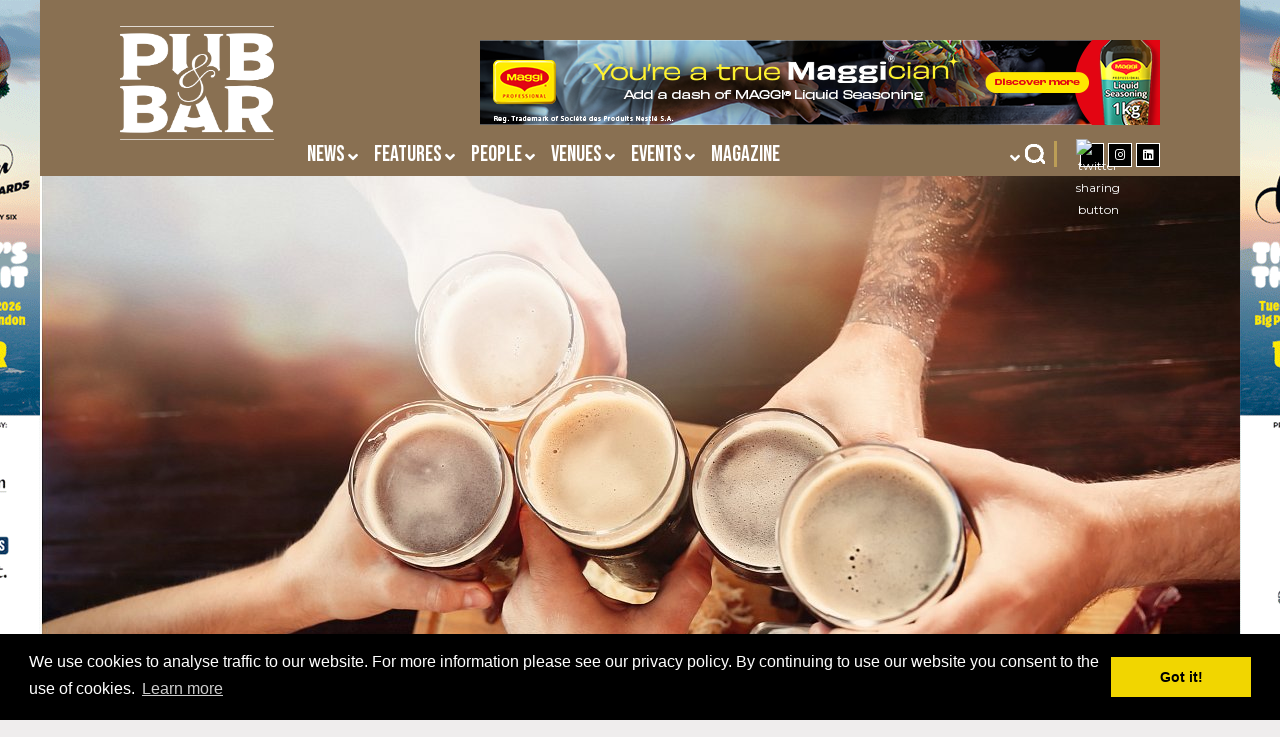

--- FILE ---
content_type: text/html; charset=UTF-8
request_url: https://pubandbar.com/story.php?s=2021-04-09-drinkers-encouraged-to-back-cask&c=gold
body_size: 12435
content:

<!DOCTYPE html>
<html lang="en">
<head>

    <!-- basic metas
    ================================================== -->
    <meta charset="utf-8"/>
    <meta http-equiv="Content-Type" content="text/html; charset=utf-8"/>
    <meta name="apple-touch-fullscreen" content="YES">
    <meta name="description" content="Drinkers encouraged to back cask">
    <meta name="keywords" content="Pubs Bars Entertainment Food Drinks">
    <title>  Drinkers encouraged to back cask</title>

    <!-- mobile port
    ================================================== -->
    <meta content="width=device-width, initial-scale=1.0, user-scalable=no, maximum-scale=1.0" name="viewport">

    <!-- styles
    ================================================== -->
    <link rel="stylesheet" href="https://use.typekit.net/aea6flp.css">
    <link href="/assets/css/custom-styles.css?1718113848" rel="stylesheet">
    <link rel="shortcut icon" href="/perch/resources/website-favicon.png"/>


    <link rel="stylesheet" href="/perch/addons/plugins/ui/ad.css">

    <!--<link rel="stylesheet" href="/assets/css/mobile-ad.css">-->



    <!-- html5.js for IE less than 10 -->
    <!--[if lt IE 10]>
    <script src="http://html5shim.googlecode.com/svn/trunk/html5.js"></script>
    <![endif]-->

    <!-- css3-mediaqueries.js for IE less than 9 -->
    <!--[if lt IE 9]>
    <script src="http://css3-mediaqueries-js.googlecode.com/svn/trunk/css3-mediaqueries.js"></script>
    <![endif]-->
    <!-- Global site tag (gtag.js) - Google Analytics 
    <script async src="https://www.googletagmanager.com/gtag/js?id=UA-51062652-3"></script>

    <script>
        window.dataLayer = window.dataLayer || [];
        function gtag(){dataLayer.push(arguments);}
        gtag('js', new Date());
        gtag('config', 'UA-51062652-3');
    </script>
	-->
	
	<!-- Google tag (gtag.js) -->

	<script async src="https://www.googletagmanager.com/gtag/js?id=G-RMB8D8FZNZ"></script>
	<script>
	  window.dataLayer = window.dataLayer || [];
	  function gtag(){dataLayer.push(arguments);}
	  gtag('js', new Date());
	  gtag('config', 'G-RMB8D8FZNZ');
	</script>


    <script type='text/javascript' src='https://platform-api.sharethis.com/js/sharethis.js#property=5f7b3d00380aeb001217ec36&product=sop' async='async'></script>
    <link rel="preconnect" href="https://fonts.gstatic.com">
    <link href="https://fonts.googleapis.com/css2?family=Bebas+Neue&display=swap" rel="stylesheet">
    <link href="https://fonts.googleapis.com/css2?family=Montserrat&display=swap" rel="stylesheet">

    <link rel="stylesheet" href="/perch/addons/plugins/ui/ad.css">

            <style>
            @media screen and (min-width: 1099px) {
                #takeover {
                    background-image: url('/perch/resources/nba2026webskin21001095ver3-2.gif');
                    background-position: center top;
                    background-repeat: repeat-y;
                    background-size: initial;
                    position: fixed;
                    top: 0;
                    width: 100%;
                    height: 100%;

                }
            }
        </style>
    

    
		<meta property="og:title" content="Drinkers encouraged to back cask " />
		<meta property="og:image" content="https://pubandbar.com/perch/resources/brains-beer-n-w1200h600.jpg" />
		<meta property="og:url" content="https://pubandbar.com/story.php?s=2021-04-09-drinkers-encouraged-to-back-cask" />
		<link rel='canonical' href='https://pubandbar.com/story.php?s=2021-04-09-drinkers-encouraged-to-back-cask'/>
		<meta property="og:description" content="<p>‘Cask is BACK, so back CASK’ calls on beer drinkers to back British brewing and pubs.</p>" />
		<meta property="og:type" content="article" />
		<meta property="article:published_time" content="2021-04-09T08:50:00Z" />
		<meta property="article:author" content="Pub & Bar Magazine" />
		    <script>

        function setCookie(cname, cvalue, exdays) {
            var d = new Date();
            d.setTime(d.getTime() + (exdays*24*60*60*1000));
            var expires = "expires="+ d.toUTCString();
            document.cookie = cname + "=" + cvalue + ";" + expires + ";path=/";
        }
        function getCookie(cname) {
            var name = cname + "=";
            var decodedCookie = decodeURIComponent(document.cookie);
            var ca = decodedCookie.split(';');
            for(var i = 0; i <ca.length; i++) {
                var c = ca[i];
                while (c.charAt(0) == ' ') {
                    c = c.substring(1);
                }
                if (c.indexOf(name) == 0) {
                    return c.substring(name.length, c.length);
                }
            }
            return "";
        }

        function checkCookie() {
            var bigtopad = getCookie("bigtopad");
            if (bigtopad != "") {
                return true;
            } else {
                bigtopad = 'set';
                if (bigtopad != "" && bigtopad != null) {
                    setCookie("bigtopad", bigtopad, 7);
                }
                return false;
            }
        }
		
		function checkCookie_v2() {
			var bigtopad = getCookie("bigtopad_v2");
			if (bigtopad != "") {
				return true;
			} else {
				bigtopad = 'set';
                if (bigtopad != "" && bigtopad != null) {
                    setCookie("bigtopad_v2", bigtopad, 7);
                }
                return false;
			}
		}

        function checkCookieStickyFoot() {
            var stickyfoot = getCookie("stickyfoot");
            if (stickyfoot != "") {
                return true;
            } else {
                return false;
            }
        }

    </script>

</head>
<body class="d-flex flex-column">
<!-- Load Facebook SDK for JavaScript -->
<div id="fb-root"></div>

<script>
    window.fbAsyncInit = function () {
        FB.init({
            appId: '1136296346573377',
            autoLogAppEvents: true,
            xfbml: true,
            version: 'v5.0'
        });
    };
</script>
<script async defer src="https://connect.facebook.net/en_US/sdk.js"></script>
    <a href="http://nationalburgerawards.co.uk" target="_blank">
        <div id="takeover"></div>
    </a>

<div class="container-main custom-cursor">

    <!-- Header - main -->
	
    <header class="header-main">
        <div class="container">
            <div class="add-img brand-ad" style="position:relative;">
			
				<!-- Used for Non Video Advert -->
                <div class="top-ad-small">
                                           <a href="http://h2oclk.co.uk/mag-5126" target="_blank">
                            <img loading=lazy" src="/perch/resources/maggi-professional-nc007227-ls-paid-leaderboardstatic-680x85-ethnic-1.png"/>
                        </a>
                                        </div>
				
				<div class="top-ad-small-for-video" style="display:none;">
                    						<img loading=lazy" src="/perch/resources/maggi-professional-nc007227-ls-paid-leaderboardstatic-680x85-ethnic-1.png"/>
                                        </div>

				
            </div>

            <div class="brand"><a href="/" title="Pub & Bar Magazine">
<!--                    <img loading=lazy" src="/assets/img/pb-logo-g.png" alt="punandbar"/></a>-->
                    <img loading=lazy" src="/assets/img/pb23-white.png" alt="punandbar"/></a>
            </div>
            <div class="brand-ad">
                <!--                <img src="/img/TOP-AD.png">-->
            </div>
            <div class="menu-btn">
                <div class="icon-bar"><span></span></div>
            </div>


            <div class="nav-bar">
                <nav>
                    <ul>
                        <li class="child news"><a href="/news.php" class="accord-btn2">News</a>
                            <div class="dropdown-box">
                                <div class="container">
                                    <div class="dropdown-cont">

                                                                                    <figure><img loading=lazy" src="/mthumb.php?src=/perch/resources/jw-lees-licensees.jpg&w=300&h=200" alt="photo-08"/></figure>
                                        
                                        <div class="top-links">
                                            <div class="aside-bg">
                                                                                                    <aside>
                                                        <h4><a href="/story.php?s=2026-01-15-jw-lees-reports-record-breaking-festive-season&c=gold">JW Lees reports record-breaking festive season</a></h4>
                                                        <p>JW Lees has reported a record trading month for December 2026.

Managed Houses within the William Lees-Jones business led the charge, with Chr...</p>
                                                    </aside>
                                                                                                    <aside>
                                                        <h4><a href="/story.php?s=2026-01-15-mitchells-butlers-reveals-first-quarter-trading&c=gold">Mitchells & Butlers reveals first quarter trading</a></h4>
                                                        <p>Mitchells &amp; Butlers has released its trading statement covering the 15 weeks ended 10 January 2026.

The business says it&nbsp;traded very...</p>
                                                    </aside>
                                                                                                    <aside>
                                                        <h4><a href="/story.php?s=2026-01-14-youngs-offers-two-for-one-overnight-stays&c=gold">Young's offers two-for-one overnight stays</a></h4>
                                                        <p>Pub goers looking to book rooms this winter are being offered a free night&#39;s stay by Young&#39;s Pubs.

As part of the operator&#39;s One ...</p>
                                                    </aside>
                                                                                                    <aside>
                                                        <h4><a href="/story.php?s=2026-01-14-greene-king-trials-ai-at-its-innovation-pubs&c=gold">Greene King trials AI at its 'innovation pubs'</a></h4>
                                                        <p>Greene King has been trialling AI and new technology in real-life pub environments to measure its effectiveness on customers, teams and operatio...</p>
                                                    </aside>
                                                                                                    <aside>
                                                        <h4><a href="/story.php?s=2026-01-13-support-your-home-team-with-guinness&c=gold">SUPPORT YOUR HOME TEAM WITH GUINNESS</a></h4>
                                                        <p>To champion the unsung heroes who go above and beyond to make football matches special for punters in pubs and bars across the country, Guinness...</p>
                                                    </aside>
                                                                                                    <aside>
                                                        <h4><a href="/story.php?s=2026-01-13-redcat-latest-voice-added-to-rates-row&c=gold">RedCat latest voice added to rates row</a></h4>
                                                        <p>Richard Lewis, CEO of RedCat Hospitality, is the latest on-trade operator to add his voice to the ongoing rates row with Westminster.&nbsp;

L...</p>
                                                    </aside>
                                                                                            </div>

                                            <div class="view-all"><a href="/news.php">VIEW ALL</a></div>
                                        </div>
                                    </div>
                                </div>
                            </div>
                        </li>


                        <li class="child feature"><a href="/feature.php" class="accord-btn2">Features</a>
                            <div class="dropdown-box">
                                <div class="container">
                                    <div class="dropdown-cont">

                                                                                    <figure><img loading=lazy" src="/mthumb.php?src=/perch/resources/hat-and-feathers-clerkenwell-nn.jpg&w=300&h=200" alt="photo-08"/></figure>
                                        
                                        <div class="top-links">
                                            <div class="aside-bg">
                                                                                                    <aside>
                                                        <h4>
                                                            <a href="/story.php?s=2025-12-11-feature-the-hotel-pub&c=yellow">Feature: The hotel pub</a>
                                                        </h4>
                                                        <p>If you were to look at one of the big operational trends of the post-Covid era, then pub businesses adding rooms to their offer would certainly ...</p>
                                                    </aside>
                                                                                                    <aside>
                                                        <h4>
                                                            <a href="/story.php?s=2025-12-02-lee-kum-kee-products-road-test&c=yellow">Lee Kum Kee products Road Test</a>
                                                        </h4>
                                                        <p>What a pleasure it is to bring you the latest in the H2O Road Test series. Developed by Pub &amp; Bar&rsquo;s parent company H2O Publishing, the...</p>
                                                    </aside>
                                                                                                    <aside>
                                                        <h4>
                                                            <a href="/story.php?s=2025-11-26-legal-are-you-prepared-for-holiday-trading&c=yellow">Legal: Are you prepared for holiday trading?</a>
                                                        </h4>
                                                        <p>With the festive season round the corner, hospitality businesses will be looking to maximise their trading hours over the busy Christmas and New...</p>
                                                    </aside>
                                                                                                    <aside>
                                                        <h4>
                                                            <a href="/story.php?s=2025-11-11-feature-turning-a-profit-chestnut-group&c=yellow">Feature: Turning a Profit, Chestnut Group</a>
                                                        </h4>
                                                        <p>Hi Philip. Can you give us a brief overview of the Chestnut business?

Chestnut opened for business in 2013, following the acquisition of The ...</p>
                                                    </aside>
                                                                                                    <aside>
                                                        <h4>
                                                            <a href="/story.php?s=2025-11-06-operator-profile-neos-hospitality&c=yellow">Operator profile: NEOS Hospitality</a>
                                                        </h4>
                                                        <p>I feel like I&rsquo;m immediately going to upset this issue&rsquo;s lead interviewee through the introductory stance of this piece. When chattin...</p>
                                                    </aside>
                                                                                                    <aside>
                                                        <h4>
                                                            <a href="/story.php?s=2025-10-23-legal-streamlining-on-trade-alcohol-licensing&c=yellow">Legal: streamlining on-trade alcohol licensing</a>
                                                        </h4>
                                                        <p>In August of this year, the government published the Licensing Policy Sprint: Joint industry and HM Government taskforce report&nbsp;&ndash; a b...</p>
                                                    </aside>
                                                                                            </div>

                                            <div class="view-all"><a href="/feature.php">VIEW ALL</a></div>
                                        </div>
                                    </div>
                                </div>
                            </div>
                        </li>


                        <li class="child people"><a href="/people.php" class="accord-btn2">People</a>
                            <div class="dropdown-box">
                                <div class="container">
                                    <div class="dropdown-cont">

                                                                                    <figure><img loading=lazy" src="/mthumb.php?src=/perch/resources/richard-lewis-redcat-hospitality-ceo-nn.jpg&w=300&h=200" alt="photo-08"/></figure>
                                        
                                        <div class="top-links">
                                            <div class="aside-bg">
                                                                                                    <aside>
                                                        <h4><a href="/story.php?s=2026-01-13-redcat-latest-voice-added-to-rates-row&c=pink">RedCat latest voice added to rates row</a>
                                                        </h4>
                                                        <p>Richard Lewis, CEO of RedCat Hospitality, is the latest on-trade operator to add his voice to the ongoing rates row with Westminster.&nbsp;

L...</p>
                                                    </aside>
                                                                                                    <aside>
                                                        <h4><a href="/story.php?s=2026-01-08-sally-ab-leaves-public-house-groups-the-bull&c=pink">Sally Abé leaves Public House Group's The Bull</a>
                                                        </h4>
                                                        <p>Chef&nbsp;Sally Ab&eacute; has left her post at gastropub The Bull in Charlbury, after less than a year in post.&nbsp;

During her time workin...</p>
                                                    </aside>
                                                                                                    <aside>
                                                        <h4><a href="/story.php?s=2025-12-17-new-managing-director-for-coaching-inn-group&c=pink">New managing director for Coaching Inn Group</a>
                                                        </h4>
                                                        <p>The Coaching Inn Group, the&nbsp;pubs-with-rooms business that forms part of RedCat Hospitality, has promoted chief operating officer Adam Chari...</p>
                                                    </aside>
                                                                                                    <aside>
                                                        <h4><a href="/story.php?s=2025-12-08-nigella-lawson-helps-open-specialist-learning-pub&c=pink">Nigella Lawson helps open specialist learning pub</a>
                                                        </h4>
                                                        <p>A groundbreaking pub designed to prepare young people with learning disabilities and autism for employment has opened in Brighton.

TV chef an...</p>
                                                    </aside>
                                                                                                    <aside>
                                                        <h4><a href="/story.php?s=2025-12-05-claridges-chef-joins-the-killingworth-castle-pub&c=pink">Claridge’s chef joins The Killingworth Castle pub</a>
                                                        </h4>
                                                        <p>The Killingworth Castle in Oxfordshire has brought in an ex-Claridge&#39;s chef to lead its gastropub kitchen.

New head chef Edward Dutton jo...</p>
                                                    </aside>
                                                                                                    <aside>
                                                        <h4><a href="/story.php?s=2025-12-03-f1-arcade-announces-peters-as-new-ceo&c=pink">F1 Arcade announces Peters as new CEO</a>
                                                        </h4>
                                                        <p>F1 experiential hospitality brand F1 Arcade has announced that Jonathan Peters&nbsp;has been appointed as its chief executive officer. He was&nb...</p>
                                                    </aside>
                                                                                            </div>

                                            <div class="view-all"><a href="/people.php">VIEW ALL</a></div>
                                        </div>
                                    </div>
                                </div>
                            </div>
                        </li>


                        <li class="child venue"><a href="/venues.php" class="accord-btn2">Venues</a>
                            <div class="dropdown-box">
                                <div class="container">
                                    <div class="dropdown-cont">
                                        <figure><img loading=lazy" src="/mthumb.php?src=/perch/resources/star-pins-liverpool-nn.jpg&w=300&h=200" alt="photo-08"/></figure>

                                        <div class="top-links">
                                            <div class="aside-bg">
                                                                                                    <aside>
                                                        <h4>
                                                            <a href="/story.php?s=2026-01-09-star-pins-to-open-in-liverpool-this-jan&c=green">Star Pins to open in Liverpool this Jan</a>
                                                        </h4>
                                                        <p>Competitive socialising business Professionals at Play is bringing its Star Pins brand to Liverpool this month, opening on School Lane.&nbsp;
...</p>
                                                    </aside>
                                                                                                    <aside>
                                                        <h4>
                                                            <a href="/story.php?s=2026-01-09-copper-pubs-reopens-the-chequers-at-berrick-salome&c=green">Copper Pubs reopens The Chequers at Berrick Salome</a>
                                                        </h4>
                                                        <p>The Chequers at Berrick Salome reopened under new management at the end of last year, following a major refurbishment of its interior spaces.&nb...</p>
                                                    </aside>
                                                                                                    <aside>
                                                        <h4>
                                                            <a href="/story.php?s=2026-01-07-youngs-readies-the-stag-in-hampstead-for-reopening&c=green">Young's readies The Stag in Hampstead for reopening</a>
                                                        </h4>
                                                        <p>Hampstead local&nbsp;The Stag will reopen&nbsp;its doors on 22&nbsp;January, following a refurbishment from owner Young&#39;s Pubs.&nbsp;

New...</p>
                                                    </aside>
                                                                                                    <aside>
                                                        <h4>
                                                            <a href="/story.php?s=2025-12-18-mb-invests-in-three-all-bar-one-transport-sites&c=green">M&B invests in three All Bar One transport sites</a>
                                                        </h4>
                                                        <p>Mitchells &amp; Butlers has announced&nbsp;the refurbishment and extension of three of its All Bar One transport sites.

Part of a combined &p...</p>
                                                    </aside>
                                                                                                    <aside>
                                                        <h4>
                                                            <a href="/story.php?s=2025-12-17-bart-taylor-to-open-cato-bar-in-covent-garden&c=green">Bart & Taylor to open Cato bar in Covent Garden</a>
                                                        </h4>
                                                        <p>A new bar called Cato will open in Covent Garden in January, coming from the operator behind Fern, Trickle and the Adam and Eve.

Hospitality ...</p>
                                                    </aside>
                                                                                                    <aside>
                                                        <h4>
                                                            <a href="/story.php?s=2025-12-15-wells-co-reopens-the-playwright-in-nottingham&c=green">Wells & Co. reopens The Playwright in Nottingham</a>
                                                        </h4>
                                                        <p>Pub operator and brewer Wells &amp; Co. has announced the reopening of The Playwright, a Nottingham pub in its managed estate.

Having reopene...</p>
                                                    </aside>
                                                                                            </div>

                                            <div class="view-all"><a href="/venues.php">VIEW ALL</a></div>
                                        </div>
                                    </div>
                                </div>
                            </div>
                        </li>


                        <li class="child events"><a href="/events.php" class="accord-btn2">Events</a>
                            <div class="dropdown-box">
                                <div class="container">
                                    <div class="dropdown-cont">


                                        <div class="top-links">
                                            <div class="aside-bg aside-bg2">
                                                                                                    <aside>
                                                        <a href="/story.php?s=2025-11-16-national-pub-bar-awards&c=blue">
                                                            <figure>
                                                                <img class="event-img" loading=lazy" src="/perch/resources/npbamagazinewebsitebanner1200x600.jpg" alt="photo-08"/>
                                                            </figure>
                                                        </a>
                                                    </aside>
                                                                                                    <aside>
                                                        <a href="/story.php?s=2025-11-15-national-burger-awards&c=blue">
                                                            <figure>
                                                                <img class="event-img" loading=lazy" src="/perch/resources/64367bff-10b0-42ce-a5e4-ad3e30606f5b.jpg" alt="photo-08"/>
                                                            </figure>
                                                        </a>
                                                    </aside>
                                                                                                    <aside>
                                                        <a href="/story.php?s=2024-11-16-national-pizza-awards&c=blue">
                                                            <figure>
                                                                <img class="event-img" loading=lazy" src="/perch/resources/npa25magwebsitebanner1200x600-1-1.jpg" alt="photo-08"/>
                                                            </figure>
                                                        </a>
                                                    </aside>
                                                                                            </div>

                                            <div class="view-all"><a href="/events.php">VIEW ALL</a></div>
                                        </div>
                                    </div>
                                </div>
                            </div>
                        </li>


                        <!-- products has no page yet -->
                        <!-- <li><a class="accord-btn3" href="/products.php">Products</a></li> -->
                        <li><a class="accord-btn3" href="/magazine.php">Magazine</a></li>


                        
                        
                    </ul>
                </nav>
            </div>


            <div class="header-right">
                <div class="search-box">
                    <button type="submit" class="search-btn"></button>

                    <div class="input-out">
                        <form id="search-form" action="/search.php" method="get" autocomplete="off">
                            <input type="text" class="input" name="s"/>
                            <input name="btn" type="submit" class="ok-btn" value="OK"/>
                        </form>
                    </div>
                </div>

                <div class="social-links">
                    <ul>
                        <li>
							<!--<a href="" target="_blank" class="fab fa-twitter"><span>Twitter</span></a>-->
							<a href="https://twitter.com/PubandBarMag" target="_blank"><img alt="twitter sharing button" src="https://platform-cdn.sharethis.com/img/twitter.svg" style="width: 15px; margin: -5px;"></a>
						</li>
                        <li><a href="https://www.instagram.com/PubandBarMag" target="_blank" class="fab fa-instagram"><span>Instagram</span></a></li>
						<li><a href="https://www.linkedin.com/showcase/pub-and-bar" target="_blank" class="fab fa-linkedin"><span>LinkedIn</span></a></li>
                        <!--                        <li><a href="--><!--" target="_blank" class="fab fa-youtube"><span>Youtube</span></a></li>-->
                    </ul>
                </div>
            </div>

        </div>
                
    </header>
    <!--<a href="" class="header-mobile-ad--container"><img class="header-mobile-ad__img w-100" style="min-height:100vw;" src="/mthumb.php?src=/perch/resources/wine-range.jpg&h=400&w=687"></a>-->




    </header>
    <!--<div id="pushdown-container" class="pushdown-container">-->
<!--    <img id="pushdown-image-small" class="pushdown-image-small" loading="lazy&quot;"  src="/assets/img/JJ-small.gif">-->
<!--	<a href="https://mailfsv.co.uk/halewood-win-pub" target="#">-->
<!--        <img id="pushdown-image" class="pushdown-image" loading="lazy&quot;"  src="/assets/img/JJ-big.png">-->
<!---->
<!--    </a>-->
<!--    <div id="pushdown-close" class="pushdown-close"></div>-->
<!--</div>-->

<style>
.pushdown-container {
	border: 1px solid #fff;
	/*margin-bottom: 20px;*/
	display: flex;
    justify-content: center;
	height: max-content;
    /*padding-bottom: 20px;*/
    position: relative;
}
.pushdown-image {
    width: 100%;
    height: 100%;
    overflow: hidden;
    display:none;
    /*position: relative;*/
    display:none;
}
.pushdown-close {
    position: absolute;
    top: 0px;
	right: 0px;
    width: 100px;
	height: 100px;
}
#pushdown-image-small {
    z-index: 3;
	width: 100%;
}
</style>

<!-- JS in \assets\js\custom.js -->


    <!--Shows only on Mobile-->
    <a href="http://h2oclk.co.uk/per-241125" class="header-mobile-ad--container d-block d-sm-none d-lg-none"><img class="header-mobile-ad__img w-100" style="min-height:auto;" src="/perch/resources/as012656-pna-xmas-pub-and-bar-artwork-banner.jpg"></a>
    <!--Shows only on Tablet-->
    <a href="http://h2oclk.co.uk/per-241125" class="header-mobile-ad--container d-none d-sm-block d-lg-none"><img class="header-mobile-ad__img w-100" style="min-height:auto;" src=""></a>



<div class="storyheader-bg with-top-margin" style="display:none; background-image: url('/perch/resources/brains-beer-n-w1200h600.jpg');">
    <div class="colour-banner "></div>
</div>
<div class="storyheader-bg">
    <img src="/perch/resources/brains-beer-n-w1200h600.jpg">
</div>


<!-- Split - Columns2
================================================== -->
<div class="split-columns2">
    <div class="container">
        <div class="col-out">
            <div class="article-list">
                <div class="article-out">
                    <div class="story">
                        <h1 class="big">Drinkers encouraged to back cask</h1>
                        <div class="story-excerpt"><p>‘Cask is BACK, so back CASK’ calls on beer drinkers to back British brewing and pubs.</p></div>
<!--                        <a href="/"><img class="story-logo" src="/assets/img/pb-logo-g.png" alt="pubandbar"></a>-->
                        <a href="/"><img class="story-logo" src="/assets/img/pb23-black.png" alt="pubandbar"></a>

                        <div class="story-social-links">

                                <div class="social-out">
        <div class="social-links">
                        <!--            <ul>-->
            <!--                <li><a target="_blank" href="--><!--" class="fab fa-twitter"><span>Twitter</span></a></li>-->
            <!--                <li><a target="_blank" href="--><!--" class="fab fa-linkedin"><span>LinkedIn</span></a></li>-->
            <!--                <li><a target="_blank" href="https://www.facebook.com/sharer.php?u=--><!--" data-href="--><!--" class="fab fa-facebook"><span>Facebook</span></a></li>-->
            <!--                <li><a target="_blank" href="--><!--" class="fas fa-envelope"><span>Email</span></a></li>-->
            <!--            </ul>-->
            <!--            <div class="st-custom-button st-first" data-url="--><!--" data-network="facebook" style="display: inline-block;">-->
            <!--                <img alt="facebook sharing button" src="https://platform-cdn.sharethis.com/img/facebook.svg">-->
            <!--            </div>-->
                            <div class="st-custom-button" data-url="https://pubandbar.com/story.php?s=2021-04-09-drinkers-encouraged-to-back-cask&c=gold" data-network="facebook" style="display: inline-block;">
                    <img alt="facebook sharing button" src="https://platform-cdn.sharethis.com/img/facebook.svg">
                </div>
                        <div class="st-custom-button" data-url="https://pubandbar.com/story.php?s=2021-04-09-drinkers-encouraged-to-back-cask&c=gold" data-network="twitter" style="display: inline-block;">
                <img alt="twitter sharing button" src="https://platform-cdn.sharethis.com/img/twitter.svg">
            </div>
            <div class="st-custom-button" data-url="https://pubandbar.com/story.php?s=2021-04-09-drinkers-encouraged-to-back-cask&c=gold" data-network="linkedin" style="display: inline-block;">
                <img alt="linkedin sharing button" src="https://platform-cdn.sharethis.com/img/linkedin.svg">
            </div>
            <!--            <div class="st-custom-button st-last" data-url="--><!--" data-network="email" style="display: inline-block;">-->
            <!--                <img alt="email sharing button" src="https://platform-cdn.sharethis.com/img/email.svg">-->
            <!--            </div>-->
            <ul>
                <li><a target="_blank" href="mailto:?&subject=Shared link from Pub & Bar Magazine&body=https%3A%2F%2Fpubandbar.com%2Fstory.php%3Fs%3D2021-04-09-drinkers-encouraged-to-back-cask%26c%3Dgold" class="fas fa-envelope"><span>Email</span></a></li>
            </ul>
        </div>
    </div>
                            </div>

                       <div class="story-date">
                                                      Apr 9, 2021                       </div>
                       
                                                                        <div class="story-content">
						
							<p>A campaign has been launched that calls on beer drinkers to back British brewing and pubs, and opt for a pint of cask beer from a local independent brewery when they <a href="https://pubandbar.com/story.php?s=2021-04-06-reopening-confirmed-without-passport-entry&amp;c=gold" target="_self">return to pubs</a>.</p>
<p>The &#39;Cask is BACK, so back CASK&#39; campaign has been launched after it was revealed that sales&nbsp;of cask&nbsp;beer were down 70% over the last 12 months.&nbsp;The initiative is being led by SIBA, <a href="https://pubandbar.com/story.php?s=2021-03-16-camra-celebrates-50-years" target="_self">CAMRA</a>, the BII&nbsp;and Cask Marque.</p>
<p>&ldquo;What makes the Great British pub so unique is delicious, fresh cask beer,&quot; says&nbsp;Tom Stainer, chief executive of&nbsp;CAMRA.&nbsp;&quot;It&rsquo;s a drink you can only enjoy in the pub and which millions of people across the UK have not been able to enjoy for much of the last 12 months. So when pubs reopen next week, I&rsquo;d like to invite you to join me in making our first pint down the pub a fresh cask beer from a local brewery. You&rsquo;ll not only get a great tasting beer, but you&rsquo;ll be supporting local independent breweries and our struggling pub-industry.&rdquo;&nbsp;</p>
<p>During lockdown, some 5m pints of cask beer from small independent breweries had to be poured away.&nbsp;</p>
							
							<!--                            -->                            <br>
                            <h3>You may also be interested in…</h3>                        </div>
							                                        <div class="article related-article-article">
                                            <div class="article-cont">
									            <div class="figure-out">
										            <div class="title-txt3 gold related-article-overlay">News</div>
										            <figure>
                                                    <a href="/story.php?s=2021-04-08-short-film-released-by-youngs">
												    <img class="related-article-image" loading="lazy&quot;" src="/mthumb.php?src=/perch/resources/youngs-landlady.jpg&w=300&h=150">
											        </a>
										            </figure>
										            <aside>
											        <div class="box">
												        <div class="inner-bg">
													    <h3 class="related-article-h3"><a href="/story.php?s=2021-04-08-short-film-released-by-youngs">Short film released by Young's</a></h3>
												        </div>
											        </div>
										            </aside>
										        </div>
										        <div class="read-more-button">
											    <a href="/story.php?s=2021-04-08-short-film-released-by-youngs">READ MORE <i class="fas fa-caret-right"></i></a>
										        </div>
                                            </div>
									    </div>


							                                        <div class="article related-article-article">
                                            <div class="article-cont">
									            <div class="figure-out">
										            <div class="title-txt3 gold related-article-overlay">News</div>
										            <figure>
                                                    <a href="/story.php?s=2021-03-16-camra-celebrates-50-years">
												    <img class="related-article-image" loading="lazy&quot;" src="/mthumb.php?src=/perch/resources/brains-beer-n.jpg&w=300&h=150">
											        </a>
										            </figure>
										            <aside>
											        <div class="box">
												        <div class="inner-bg">
													    <h3 class="related-article-h3"><a href="/story.php?s=2021-03-16-camra-celebrates-50-years">CAMRA celebrates 50 years</a></h3>
												        </div>
											        </div>
										            </aside>
										        </div>
										        <div class="read-more-button">
											    <a href="/story.php?s=2021-03-16-camra-celebrates-50-years">READ MORE <i class="fas fa-caret-right"></i></a>
										        </div>
                                            </div>
									    </div>


							
							
														
						</div>
                                                
                    </div>
                </div>
            <!-- New Way -->
	<div class="add-info pin-ad" style="display: none;">
		<a target="_blank" href="#">
		<div class=""><img style="width: 100%; margin-bottom: 20px;" src=""></div>
		</a>
	</div>
	
<div class="add-info new-way">

	<div style="display:block;">
		</div>
	
			<div class="add-img ad1"><a target="_blank" href="https://www.nationalburgerawards.co.uk"><img loading=lazy" src="/perch/resources/nbampuv5-3.gif" /></a></div>	
				<div class="add-img ad2"><a target="_blank" href="http://h2oclk.co.uk/cap-5126"><img loading=lazy" src="/perch/resources/capify-pub-and-bardouble-mpu-300x250v3.gif" /></a></div>	
				<div class="add-img ad3"><a target="_blank" href="https://foodservicefootball.co.uk/"><img loading=lazy" src="/perch/resources/h2ofsfmpu300x250-4.gif" /></a></div>	
				<div class="add-img ad4"><a target="_blank" href="http://h2oclk.co.uk/lkk-111125-mpu"><img loading=lazy" src="/perch/resources/lkk2500811pub-and-bar-ebannerv1.gif" /></a></div>	
				<div class="add-img ad5"><a target="_blank" href="http://h2oclk.co.uk/ker-151225"><img loading=lazy" src="/perch/resources/kerrymaid-cheese-sauce-customer-assets01.gif" /></a></div>	
		</div>

<!-- Old Way -->
<!--<div class="add-info old-way">-->
<!--	<div class="add-img ad1"><a target="_blank" href="--><!--"><img loading=lazy" src="--><!--" /></a></div>-->
<!--	<div class="add-img ad2"><a target="_blank" href="--><!--"><img loading=lazy" src="--><!--" /></a></div>-->
<!--	<div class="add-img ad3"><a target="_blank" href="--><!--"><img loading=lazy" src="--><!--" /></a></div>-->
<!--	<div class="add-img ad4"><a target="_blank" href="--><!--"><img loading=lazy" src="--><!--" /></a></div>-->
<!--	<div class="add-img ad5"><a target="_blank" href="--><!--"><img loading=lazy" src="--><!--" /></a></div>-->
<!--</div>-->

            <div class="sticky-bar">
<div class="sub-title">FOLLOW US HERE</div>

<div class="social-links">
<ul>
<li>
	<!--<a href="" target="_blank" class="fab fa-twitter"><span>Twitter</span></a>-->
	<a href="https://twitter.com/PubandBarMag" target="_blank"><img alt="twitter sharing button" src="https://platform-cdn.sharethis.com/img/twitter.svg" style="margin-top: -5px;"></a>
</li>
<li><a class="fab fa-instagram" target="_blank" href="https://www.instagram.com/PubandBarMag"><span>Instagram</span></a></li>
<!--    <li><a href="--><!--" target="_blank" class="fab fa-youtube"><span>Youtube</span></a></li>-->
<li><a class="fab fa-linkedin" target="_blank" href="https://www.linkedin.com/showcase/pub-and-bar"><span>LinkedIn</span></a></li>
</ul>
</div>
<!-- <div class="sign-up"><a target="_blank" href="http://bakery.wrsdev.net/subscribe.php"><span>SIGN</span> UP</a></div> -->
<div class="sign-up"><a target="_blank" href="/subscribe.php"><span>SIGN</span> UP</a></div>
</div>


            </div>



        </div>

    </div>

<!-- Footer
================================================== -->
<footer class="footer-main">

    <div class="pre-footer">
        <div class="container">

            <div class="content-out">
                <div class="contact-us">
                    <div class="social-links">
                        <p>FOLLOW US HERE</p>
                        <ul>
                            <li>
								<!--<a href="" target="_blank" class="fab fa-twitter"><span>Twitter</span></a>-->
								<a href="https://twitter.com/PubandBarMag" target="_blank"><img alt="twitter sharing button" src="https://platform-cdn.sharethis.com/img/twitter.svg" style="margin-top: -5px; width: 40px;"></a>
							</li>
                            <li><a href="https://www.instagram.com/PubandBarMag" target="_blank"
                                   class="fab fa-instagram"><span>Instagram</span></a></li>
							<li><a href="https://www.linkedin.com/showcase/pub-and-bar" target="_blank"
                                   class="fab fa-linkedin"><span>LinkedIn</span></a></li>
                            <!--                             <li><a href="--><!--" target="_blank"-->
                            <!--                                    class="fab fa-youtube"><span>Youtube</span></a></li>-->
                        </ul>
                    </div>

                    <div class="form-out">
                        <p>SUBSCRIBE FREE TO PUB & BAR</p>
                        <form action="/subscribe.php" method="post" autocomplete="off">
                            <ul>
                                <li><input required name="name" type="text" class="input" placeholder="CONTACT NAME *"
                                           onFocus="this.placeholder = ''"
                                           onBlur="this.placeholder = 'CONTACT NAME *'"/></li>
                                <li><input required name="jobtitle" type="text" class="input" placeholder="JOB TITLE *"
                                           onFocus="this.placeholder = ''" onBlur="this.placeholder = 'JOB TITLE *'"/>
                                </li>
                                <li><input required name="companyname" type="text" class="input"
                                           placeholder="COMPANY NAME" onFocus="this.placeholder = ''"
                                           onBlur="this.placeholder = 'COMPANY NAME'"/></li>
                                <li><input required name="address" type="email" class="input"
                                           placeholder="EMAIL ADDRESS *" onFocus="this.placeholder = ''"
                                           onBlur="this.placeholder = 'EMAIL ADDRESS *'"/></li>
                            </ul>

                            <div class="btn-out footbut">
                                <button>Submit</button>
                            </div>
                        </form>
                    </div>
                </div>


                <div class="foot-cont">
<!--                    <div class="footer-logo"><a href="#"><img src="/assets/img/pb-logo-g.png" alt="Pub & Bar Logo"/></a>-->
                    <div class="footer-logo"><a href="#"><img src="/assets/img/pb23-black.png" alt="Pub & Bar Logo"/></a>
                    </div>
                    <h2>ABOUT</h2>
                    Pub & Bar is the UK’s leading monthly on-trade publication, providing owners and operators with exceptional content to drive ideas, insight and growth within the hospitality industry. 
<br><br>
As well as the widely read publication, Pub & Bar’s digital content spans across pubandbar.com, LinkedIn, Twitter/X and Instagram, with daily articles and breaking news ever available to on-trade operators. 
<br><br>
Pub & Bar also hosts the annual National Pub & Bar Awards, which rewards the trade for overall retail excellence, best practice and individual entrepreneurship across the UK’s 94 counties. 
<br><br>                    <div class="address">
                        <div class="left-txt">
                            <p>&copy;H2O PUBLISHING 2026<br/> H2O Publishing,<br/> Media House, 3 Topley
                                Drive,<br/> Rochester, ME3 8PZ</p>
                        </div>
                        <div class="right-txt">T: 01474 520 200</div>
                    </div>
                </div>
            </div>

        </div>
    </div>


    <div class="copy-rights">
        <div class="container">

            <div class=" links">
                <ul>
                    <li><a href="/contact.php">CONTACT</a></li>
                    <li><a target="_blank" href="http://www.h2opublishing.co.uk/">H2O PUBLISHING</a></li>
                    <li><a target="_blank" href="https://h2opublishing.co.uk/pub-bar">ADVERTISING</a>
                    </li>
                    <li>
                        <a href="https://h2opublishing.co.uk/s/H2OPublishingPrivacyPolicy.pdf"
                           target="_blank">PRIVACY</a></li>
                </ul>
            </div>

        </div>
    </div>

	    <div id="sticky_footer" style="display:none;">
        <div id="fixed_footer">
            <a href="https://mailfsv.co.uk/britvic-011122" target="_blank"><img src=""/></a>
            <div id="footer-banner-close" class="footer-banner-close"></div>
        </div>
    </div>
	
    <style>
        #sticky_footer {
            position: fixed;
            bottom: 0;
        }

        #fixed_footer {
            position: relative;
        }

        #fixed_footer img {
            height: 250.5px;
        }

        .footer-banner-close {
            position: absolute;
            top: 0px;
            right: 0px;
            width: 61px;
            height: 61px;
            border: 0px solid;
        }

    </style>

</footer>

</div>

<!-- Modernizr & Jquery Library
================================================== -->

<script src="/assets/js/jquery.min.js"></script>
<script src="/assets/js/popper.min.js"></script>
<script src="/assets/js/bootstrap.min.js"></script>

<script src="/assets/js/custom.js?1667301041"></script>
<link rel="stylesheet" type="text/css"
      href="//cdnjs.cloudflare.com/ajax/libs/cookieconsent2/3.0.3/cookieconsent.min.css"/>
<script src="//cdnjs.cloudflare.com/ajax/libs/cookieconsent2/3.0.3/cookieconsent.min.js"></script>
<script>
    window.addEventListener("load", function () {
        window.cookieconsent.initialise({
            "palette": {
                "popup": {
                    "background": "#000"
                },
                "button": {
                    "background": "#f1d600"
                }
            },
            "content": {
                "message": "We use cookies to analyse traffic to our website.  For more information please see our privacy policy.  By continuing to use our website you consent to the use of cookies.",
                "href": "https://h2opublishing.co.uk/s/H2OPublishingPrivacyPolicy.pdf"
            }
        })
    });
</script>

<script>

    $(document).ready(function () {

        if(!checkCookie_v2("bigtopad")) {
            
			$(".top-ad-big").show();
			
			//$('.top-ad-small').click();
			
        }

    });
	
    // These two rules need to be activated for expandable banner to work

	
	
	/* ------ IMPORTANT BIT ------ */
	var video_advert = 0;	
	var video_url = 'https://www.youtube.com/embed/lLSYEmrsLk8?rel=0&autoplay=1';
	
	var expandable_banner = 1;
	var expandable_banner_url = "http://h2oclk.co.uk/mag-5126";
	/* ------ IMPORTANT BIT ------ */
	
	if(video_advert){
		
		$(".top-ad-small").hide();		
		$(".top-ad-small-for-video").show();	
		
		if(!checkCookie_v2("bigtopad")) {            
			$(".top-ad-big").show();			
        }
		
		document.getElementsByClassName('clsbtn')[0].addEventListener('click',function(){
			document.getElementsByClassName('top-ad-big')[0].style.display='none'; 
			document.querySelectorAll('.top-ad-big iframe')[0].setAttribute('src','');
		});	
	
	} else {

		$(".top-ad-small").show();		
		$(".top-ad-small-for-video").hide();	
	
	}	
	
	$( ".top-ad-small" ).click(function(e) {
		$(".top-ad-small").show();		
    });
	
	$( ".top-ad-small-for-video" ).click(function(e) {

		$(".top-ad-img").show();
		$(".top-ad-big").show();
	
    });
	
   

	if(expandable_banner){
		
		$( ".top-ad-small" ).mouseover(function() {
			$(".top-ad-img").show();
			$(".top-ad-big").show();	
		});

		$( ".top-ad-big" ).mouseout(function() {
			$(".top-ad-img").hide();
			$(".top-ad-big").hide();
		});
	
		$(".top-ad-big img").click(function(e) {
		
			// When its just an expandable banner
			window.open(expandable_banner_url, 'name');   
			return false;

		});
	
	}
	
	if(video_advert){
		
		$(".top-ad-big img").click(function(e) {
			
			// When its a video banner
			
			$(".top-ad-img").hide();
			
			// Auto Plays the video
			$(".top-ad-iframe-wrapper").html('<iframe width="999" height="600" src="'+video_url+'" frameborder="0" allow="accelerometer; autoplay; encrypted-media; gyroscope; picture-in-picture" allowfullscreen></iframe>').show();
			
			return false;

		});
	
	}
    
	/* SKYSCRAPER ADVERT */
	function checkCookieSkyscraper() {
		var skyscraper = getCookie("skyscraper");
		if (skyscraper != "") {
			return true;
		} else {
			skyscraper = 'set';
			if (skyscraper != "" && skyscraper != null) {
				setCookie("skyscraper", skyscraper, 7);
			}
			return false;
		}
	}	
	$('.skyscraper-image2').click(function(){
    $('.skyscraper-image2').toggleClass('skyscraper-big').parent().parent().toggleClass('parent-skyb');
  });
	$(document).click(function(e) {
		//alert(e.target.id);
		if(e.target.id!='skyscraper-image'){
			if(e.target.id!='skyscraper-small'){
				//$( ".skyscraper-image2" ).trigger( "click" );
			}
		}
	});
	
	if(!checkCookieSkyscraper("skyscraper")) {		
		$( ".skyscraper-image2" ).trigger( "click" );
	}
	
	/*
	$("#skyscraper-close").click(function(e) {
		//$("#skyscraper-banner-container").animate({ right: '0' }, "fast" ).hide();
		$("#skyscraper-close").hide();
	});

	if(!checkCookieSkyscraper("skyscraper")) {
		$("#skyscraper-banner-container").animate({ right: '30' }, 900 ).show();
		$("#skyscraper-close").show();
	}
	$("#skyscraper-container-small").click(function(e) {
		$("#skyscraper-banner-container").animate({ right: '30' }, 900 ).show();
		$("#skyscraper-close").show();
	});*/

	/* (end) SKYSCRAPER ADVERT */
	
    //$('.top-ad-iframe-wrapper').children('iframe').attr('src', '');

</script>

<script>

    $("#catselector").change(function () {
        document.location.href = "/marketplace.php?c=" + $(this).val();
        return false;
    });
    $("#magselector").change(function () {
        document.location.href = "/magazine.php?c=" + $(this).val();
        return false;
    });


    $("#contact").submit(function () {
        if ($("input[name=sumanswer]").val() != $("input[name=total]").val()) {
            alert("Incorrect answer given to maths question");
            return false;
        }
    });


    $("#filtercat").change(function () {
        document.location.href = "/suppliers.php?s=" + $(this).val();
    });

</script>



<style>
    .cc-banner {
        z-index: 999999;
    }

    
</style>

<!-- Global site tag (gtag.js) - Google Analytics -->

<script async src="https://www.googletagmanager.com/gtag/js?id=UA-51062652-7"></script>

<script>

    window.dataLayer = window.dataLayer || [];

    function gtag() {
        dataLayer.push(arguments);
    }

    gtag('js', new Date());
    gtag('config', 'UA-51062652-7');

</script>

<script defer src="https://static.cloudflareinsights.com/beacon.min.js/vcd15cbe7772f49c399c6a5babf22c1241717689176015" integrity="sha512-ZpsOmlRQV6y907TI0dKBHq9Md29nnaEIPlkf84rnaERnq6zvWvPUqr2ft8M1aS28oN72PdrCzSjY4U6VaAw1EQ==" data-cf-beacon='{"version":"2024.11.0","token":"efec3c9cb5aa4282a8604a401bdbb358","r":1,"server_timing":{"name":{"cfCacheStatus":true,"cfEdge":true,"cfExtPri":true,"cfL4":true,"cfOrigin":true,"cfSpeedBrain":true},"location_startswith":null}}' crossorigin="anonymous"></script>
</body>
</html>


--- FILE ---
content_type: text/css
request_url: https://pubandbar.com/assets/css/custom-styles.css?1718113848
body_size: 12233
content:

@import url("bootstrap.min.css") all;
@import url("fontawesome-all.min.css") all;
@import url("fa-brands.min.css") all;
@import url("fa-light.min.css") all;
@import url("fa-regular.min.css") all;
@import url("fa-solid.min.css") all;


@font-face {
    font-family: 'filson_soft_regularregular';
    src: url('../webfonts/filsonsoftregular-webfont.eot');
    src: url('../webfonts/filsonsoftregular-webfont.eot?#iefix') format('embedded-opentype'),
         url('../webfonts/filsonsoftregular-webfont.woff2') format('woff2'),
         url('../webfonts/filsonsoftregular-webfont.woff') format('woff'),
         url('../webfonts/filsonsoftregular-webfont.ttf') format('truetype'),
         url('../webfonts/filsonsoftregular-webfont.svg#filson_soft_regularregular') format('svg');
    font-weight: normal;
    font-style: normal;
}
@font-face {
	font-family: 'MinionPro-Regular';
	src: url('../webfonts/MinionPro-Regular.otf');
}

body {
	-webkit-font-smoothing: antialiased;
	text-shadow: 1px 1px 1px rgba(0,0,0,0.004);
	font-family: 'Montserrat', sans-serif;
	font-font: MinionPro-Regular;
	font-weight: normal;
	font-size: 14px;
	color: #231f20;
	line-height: 20px;
	background: #ffffff;
	margin: 0;
	padding: 0;
	background-color: #EFEDED;
}

/* ==================== CUSTOM CURSORS ======================= */

/*
.custom-cursor {
	cursor: url(../img/Philly-100-2.png), auto;
}

.custom-cursor a {
	cursor: url(../img/Philly-100-2.png), auto;
}
*/

/*
.custom-cursor {
	cursor: url(../img/Sky_Mic_cursor_75px.png), auto;
}

.custom-cursor a {
	cursor: url(../img/Sky_Mic_cursor_75px.png), auto;
}
*/

/* ==================== CUSTOM CURSORS (END) ======================= */

a { 
	color: #BC9E56;
	text-decoration: none;
	outline: 0;
	-webkit-transition: all 0.5s;
	-moz-transition: all 0.5s;
	-o-transition: all 0.5s;
	transition: all 0.5s;
	cursor: pointer;
	outline: 0;
}

a:hover,
a:focus,
a:active {
	color: #4D6013;
	text-decoration: underline;
	outline: 0;
	-webkit-transition: all 0.5s;
	-moz-transition: all 0.5s;
	-o-transition: all 0.5s;
	transition: all 0.5s;
}

a:visited {
	outline: 0;
	text-decoration: none;
}

h1,
h2,
h3,
h4,
h5,
h6 {
	font-weight: normal;
	padding: 0 0 10px 0;
	margin: 0;
}

h1 { 
	font-size: 30px; 
	line-height: 36px;
}

h2 {
	font-size: 26px;
	line-height: 30px;
}

h3 {
	font-size: 24px;
	line-height: 30px;
	/*font-weight: 600;*/
	font-family: 'Bebas Neue', cursive;
}

h4 {
	font-size: 20px;
	line-height: 24px;
}

p {
	padding: 0 0 17px 0;
	margin: 0;
}

p:last-child {
	padding: 0 0 30px 0;
}

em {
	font-style: italic; 
}

strong {
	/* font-family: "filson_soft_regularregular", Arial, Helvetica, sans-serif; */
	font-family: "filson-soft", Arial, Helvetica, sans-serif;
	font-weight: normal; 
}

.light { 
	font-family: "lato-light", Arial, Helvetica, sans-serif; 
	font-weight: normal; 
}

.regular {
	font-family: "filson-soft", Arial, Helvetica, sans-serif;
	font-weight: normal; 
}

.bold {
	font-family: "filson-soft", Arial, Helvetica, sans-serif;
	font-weight: normal; 
}

.upper-case { 
	text-transform: uppercase;
}

.lower-case { 
	text-transform: none;
}

ul,
ol {
	list-style: none;
	padding: 0;
	margin: 0;
}

ul:last-child,
ol:last-child {
	padding-bottom: 30px;
}

li {
	font-weight: normal; 
	position: relative;
	padding: 0 0 5px 14px;
	margin: 0;
}

li:last-child {
	padding-bottom: 22px;
}

ul:last-child li:last-child,
ol:last-child li:last-child {
	padding-bottom: 0;
}

ul li::before {
	float: left;
	content: ""; 
	width: 5px; 
	height: 5px; 
	float: left; 
	background: #231f20; 
	border-radius: 360px; 
	position: absolute;
	top: 8px;
	left: 0;
}

li ul:last-child,
li ol:last-child {
	padding-bottom: 0;
}

li ul li:last-child,
li ul li:last-child {
	padding-bottom: 0;
}

ol {
	counter-reset: item;
}

ol > li {
	counter-increment: item;
	padding-left: 16px;
}

ol > li::before {
	content: counter(item); 
	font-weight: normal; 
	color: #231f20;
	text-align: right;
	position: absolute;
	top: 0;
	left: 0;
}

ol > li:nth-child(n+10):before {
	left: -10px;
}

ol > li:nth-child(n+100):before {
	left: -20px;
}


textarea, 
select, 
input[type="text"], 
input[type="password"], 
input[type="datetime"], 
input[type="datetime-local"], 
input[type="date"], 
input[type="month"], 
input[type="time"], 
input[type="week"], 
input[type="number"], 
input[type="email"], 
input[type="url"], 
input[type="search"], 
input[type="tel"], 
input[type="color"], 
.uneditable-input {
	border-radius: 0;
	-webkit-box-shadow: none;
	-moz-box-shadow: none;
	box-shadow: none;
	outline: 0;
}

input, 
textarea, 
select {
	-webkit-transition: border linear 0.2s, box-shadow linear 0.2s;
	-moz-transition: border linear 0.2s, box-shadow linear 0.2s;
	-ms-transition: border linear 0.2s, box-shadow linear 0.2s;
	-o-transition: border linear 0.2s, box-shadow linear 0.2s;
	transition: border linear 0.2s, box-shadow linear 0.2s;
}

textarea, 
select, 
input[type="text"], 
input[type="password"], 
input[type="datetime"], 
input[type="datetime-local"], 
input[type="date"], 
input[type="month"], 
input[type="time"], 
input[type="week"], 
input[type="number"], 
input[type="email"], 
input[type="url"], 
input[type="search"], 
input[type="tel"], 
input[type="color"], 
.uneditable-input {
	width: 100%;
	height: 46px;
	float: left;
	font-family: "filson-soft", Arial, Helvetica, sans-serif;
	font-weight: normal;
	font-size: 16px;
	color: #231f20;
	line-height: 20px;
	letter-spacing: 3px;
	background: none; 
	border: 1px solid #6d6e71;
	border-radius: 0;
	outline: none;
	position: relative;
	padding: 12px 15px;
	margin: 0;
}

textarea {
	height: 140px;
	padding: 12px 15px;
	outline: none;
	resize: none;
}

::-webkit-input-placeholder, 
::-webkit-textarea-placeholder {
	color: #6d6e71;
}

input::-moz-placeholder, 
textarea::-moz-placeholder {
	color: #6d6e71;
}

::-moz-placeholder {
	color: #6d6e71;
}

::-ms-input-placeholder {
	color: #6d6e71;
}

.btn,
button,
input[type="button"],
input[type="submit"] {
	height: auto;
	float: none;
	display: inline-block;
	vertical-align: middle;
	font-family: "filson-soft", Arial, Helvetica, sans-serif;
	font-weight: normal;
	font-size: 14px;
	color: #231f20;
	line-height: 18px;
	letter-spacing: 0;
	text-align: center;
	text-decoration: none;
	text-transform: uppercase;
	white-space: normal;
	background: #91C6D5;
	border: none;
	border-radius: 0;
	box-shadow: none;
	position: relative;
	cursor: pointer;
	outline: 0;
	-webkit-transition: all 0.5s;
	-moz-transition: all 0.5s;
	-o-transition: all 0.5s;
	transition: all 0.5s;
	padding: 14px 30px 14px 30px;
	margin: 0;
}

.btn:hover, 
.btn:focus, 
.btn:active, 
.btn:active:focus, 
.btn.active, 
.btn.active:focus, 
button:hover, 
button:focus, 
button:active, 
button:active:focus, 
button.active, 
button.active:focus, 
input[type="button"]:hover, 
input[type="button"]:focus, 
input[type="button"]:active, 
input[type="button"]:active:focus, 
input[type="button"].active, 
input[type="button"].active:focus, 
input[type="submit"]:hover, 
input[type="submit"]:focus, 
input[type="submit"]:active, 
input[type="submit"]:active:focus, 
input[type="submit"].active, 
input[type="submit"].active:focus, 
.btn:not(:disabled):not(.disabled).active, 
.btn:not(:disabled):not(.disabled):active {
	color: #231f20;
	text-decoration: none; 
	background: #3c5497;
}

.btn.disabled,
.btn[disabled],
fieldset[disabled] .btn {
	cursor: not-allowed;
	filter: alpha(opacity=65);
	-webkit-box-shadow: none;
	box-shadow: none;
	opacity: .65;
}

a.btn.disabled,
fieldset[disabled] a.btn {
	pointer-events: none;
}
.btn-out {
	width: 100%;
	/* float: right; */
	display: flex;
	justify-content: flex-end;
	padding-right: 50px;
}
.btn-out button {
	background: none;
	padding-right: 10px;
	padding-top: 13px;
	margin-top: -129px;
}
.btn-out .fas.fa-chevron-right {
	margin-top: -71px;
}
.btn-out.footbut button {
	margin-top: 0px;
}
/*.btn-out {*/
/*	width: 100%;*/
/*	float: left;*/
/*}*/

figure { 
	padding: 0;
	margin: 0;
}


.container-main { 
	width: 100%; 
	float: left; 
	background: #ffffff;
	overflow: hidden;
}

@media only screen and (min-width: 1099px) {
	.container-main {
	    width: 1200px;
		left: 50%;
		margin-left: -600px;
	    float: left;
	    background: #ffffff;
	    overflow: hidden;
	    position: relative;
	}
}


.container {
	width: 100%;
	max-width: 1100px;
	padding: 0 30px;
}

@media (max-width: 767px) {
.container {
	width: 100%;
	max-width: 540px;
	padding: 0 20px;
}
}


/* Vertical Align - Middle */
.outer-bg {
	width: 100%;
	height: 100%;
	float: none;
	display: table;
	margin: 0 auto
}

.inner-bg {
	width: 100%;
	height: 100%;
	float: none;
	display: table-cell;
	vertical-align: middle;
	text-transform: uppercase;
}


/* View - All */
.view-all {
	width:100%;
	float:left;
	font-size:18px;
	color:#000000;
	line-height:24px;
	text-transform:uppercase;
	text-align:right;
	padding:0;
}

.view-all a {
	float: none;
	display:inline-block;
	vertical-align:top;
	color:#000000;
	text-decoration:none;
	position:relative;
	padding: 0 30px 0 0;
	font-family: 'Bebas Neue', cursive;
	font-size: 22px;
}

.view-all a:before {
	content:"\f054";
	font-family:"Font Awesome\ 5 Pro";
	font-weight:900;
	font-size:18px;
	line-height:1em;
	position:absolute;
	top:3px;
	right:0;
}
.view-previous {
	width:100%;
	float:left;
	font-size:18px;
	color:#000000;
	line-height:24px;
	text-transform:uppercase;
	text-align:left;
	padding:0;
}

.view-previous a {
	float: none;
	display: inline-block;
	vertical-align: top;
	color: #000000;
	text-decoration: none;
	position: relative;
	padding: 0 0px 0 30px;
	font-family: 'Bebas Neue', cursive;
	font-size: 22px;
}

.view-previous a:before {
	content:"\f053";
	font-family:"Font Awesome\ 5 Pro";
	font-weight:900;
	font-size:18px;
	line-height:1em;
	position:absolute;
	top:3px;
	left:0;
}




.view-all a:hover {
	color:#BC9E56;
}


/* Social - Links */
.social-links {
	width:100%;
	float:left;
}

.social-links ul {
	float:left;
	padding:0;
	margin:0 -6px -10px -6px;
}

.social-links ul li {
	float:left;
	font-size:24px;
	color:#ffffff;
	line-height:30px;
	padding:0;
	margin:0 6px 10px 6px;
}

.social-links ul li:before {
	display:none;
}

.social-links ul li span {
	display:none;
}

.social-links ul li a { 
	width:46px;
	height:46px;
	float:left;
	color:#ffffff;
	line-height:46px;
	text-decoration:none;
	text-align:center;
	background:#000000;
	border-radius:0%;
}

.social-links ul li a:hover, 
.social-links ul li a.active {
	color:#ffffff;
	background:#BD9B47;
}

.story-social-links {
	float:right;
	margin-top: 60px;
}

.story-social-links ul {
	float:left;
	padding:0;
	margin:0 -6px -10px -6px;
}

.story-social-links ul li a {
	width:24px;
	height:24px;
	float:left;
	color:#ffffff;
	line-height:24px;
	text-decoration:none;
	text-align:center;
	background:#000000;
	border-radius:0%;
	margin-right:8px;
}

.story-social-links ul li {
	float:left;
	font-size:13px;
	color:#ffffff;
	line-height:30px;
	padding:0;
	margin:0 4px 10px 4px;
}

.story-social-links ul li:before {
	display:none;
}

.story-social-links ul li span {
	display:none;
}

.story-social-links ul li a:hover,
.story-social-links ul li a.active {
	color:#ffffff;
	background:#BD9B47;
}
/*
 Header
----------------------------------------*/
header>.container {

	margin: auto;
}

.header-main {
	width: 100%;
	height: 185px;
	float: left;
	/*REBRAND*/
	background: #897052;
	/*background: #000;*/
	box-shadow: inset #897052  0 20px 0 0;
	position: relative;
	z-index: 600;
	padding: 40px 0 0 0;
}

.header-main .brand {
	width: 320px;
	float: left;
	position: relative;
	z-index: 0;

}

.header-main .brand img {
	width: 48%;
	/*REBRAND*/
	/*margin-top: -14px;*/
	margin-top: -14px;
}

.header-main .brand-ad {
	float:right;
}

.header-main .add-img {
	/*width:100%;*/
	padding:0 0 0 0px;
}

.header-main .add-img img {
	/*width:100%;*/
}

.header-main .nav-bar {
	float: left;
	padding: 0;
	margin: 10px 0 0 -143px;
}

.header-main .nav-bar nav {
	float: left;
	overflow:hidden;
	padding: 0;
	margin: 0;
}

.header-main .nav-bar nav ul {
	float: left;
	padding: 0;

}

.header-main .nav-bar nav ul li {
	height: 41px;
	float: left;
	font-size: 15px;
	color: #000000;
	line-height: 24px;
	/*font-weight: 600;*/
	text-transform: uppercase;
	position: static;
	padding: 0;
	margin: 0 3px 0 0;
}

.header-main .nav-bar nav ul li:before {
	display: none;
}

.header-main .nav-bar nav ul li a {
	height: 120px;
	float: left;
	/*REBRAND*/
	color: #fff;
	/*color: #bc9e56;*/
	line-height: 40px;
	text-decoration: none;
	position:relative;
	padding:0 10px;
	font-family: 'Bebas Neue', cursive;
	font-size: 22px;
}

.header-main .nav-bar nav ul li a:after {
	content:"";
	width:3px;
	height:16px;
	float:left;
	background:#000000;
	position:absolute;
	top:50%;
	right: -3px;
	margin:-8px 0 0 0;
}
.header-main .nav-bar nav ul li a.last:after {
	content: none;
}

.header-main .nav-bar nav ul li:hover a, 
.header-main .nav-bar nav ul li.active a {
	color: #fff;
}

.header-main .nav-bar nav ul li.child:hover .dropdown-box {
	display:block;
}

.header-main .nav-bar nav ul li.child a {
	padding-right: 16px;
}

.header-main .nav-bar nav ul li.child a:before {
	content:"\f107";
	float: right;
	font-family:"Font Awesome\ 5 Pro";
	font-weight:900;
	font-size:16px;
	line-height:40px;
	display: block;
	position:absolute;
	top:2px;
	right:3px;
}

.header-main .nav-bar nav ul li.child:hover a, 
.header-main .nav-bar nav ul li.child.active a {
	background:#7894A5;
}

.header-main .nav-bar nav ul li.child.white:hover a, 
.header-main .nav-bar nav ul li.child.white.active a {
	color:#000000;
	background:#ffffff;
}

.header-main .nav-bar nav ul li.child .accord-btn2.active {
	color:#ffffff;
	background:#ffac82;
}

.header-main .nav-bar nav ul li.child .accord-btn2.active:before {
	content:"\f106";
}

.header-main .nav-bar nav ul li.child.white .accord-btn2.active {
	color:#000000;
	background:#ffffff;
}

.header-main .nav-bar nav ul li .dropdown-box {
	width:100%;
	float:left;
	display: none;
	background:#7894A5;
	position:absolute;
	top:176px;
	left:0;
	padding:40px 0;
}

.header-main .nav-bar nav ul li .dropdown-box .container {
	padding:0;
}

.header-main .nav-bar nav ul li .dropdown-box figure {
	width:200px;
	float:none;
	display:inline-block;
	vertical-align: top;
	position:relative;
	z-index:10;
	padding:0 0 0 15px;
	margin:0 -200px 0 0;
}

.header-main .nav-bar nav ul li .dropdown-box figure img {
	width:100%;
	/*min-height: 115px;*/
}

.header-main .nav-bar nav ul li .dropdown-box .top-links {
	width:100%;
	float:none;
	display:inline-block;
	vertical-align:bottom;
	padding:0 0 0 220px;
	margin:0 0 0 -6px;
}

.header-main .nav-bar nav ul li .dropdown-box .top-links aside {
	width:33.33%;
	float:none;
	display:inline-block;
	vertical-align:top;
	padding:0 15px 30px 15px;
	margin:0 0 0 -4px;
}

.header-main .nav-bar nav ul li .dropdown-box .top-links aside h4 {
	width:100%;
	float:left;
	font-size:15px;
	color:#000000;
	line-height:20px;
	/*font-weight:700;*/
	text-transform:uppercase;
	padding:0 0 10px 0
}

.header-main .nav-bar nav ul li .dropdown-box .top-links aside h4 a {
	height:auto;
	color:#000000;
	line-height:inherit;
	text-decoration:none;
	padding:0;
}

.header-main .nav-bar nav ul li .dropdown-box .top-links aside h4 a:before {
	display:none;
}

.header-main .nav-bar nav ul li .dropdown-box .top-links aside h4 a:after {
	display:none;
}

.header-main .nav-bar nav ul li .dropdown-box .top-links aside h4 a:hover {
	color:#fffbfc;
}

.header-main .nav-bar nav ul li .dropdown-box .top-links aside p {
	font-family:"avenirmedium", Arial, Helvetica, sans-serif;
	font-weight:normal;
	font-size:14px;
	line-height:20px;
	text-transform:none;
	padding:0;
}

.header-main .nav-bar nav ul li .dropdown-box .top-links .aside-bg {
	width:100%;
	float:left;
	padding:0 0 25px 0;
	margin:0 0 -35px 0;
}

.header-main .nav-bar nav ul li .dropdown-box .top-links .view-all {
	width:auto;
	float:right;
	padding:0 10px 0 0;
}

.header-main .nav-bar nav ul li .dropdown-box .top-links .view-all a {
	height:auto;
	line-height:inherit;
	color:#000000;
}

.header-main .nav-bar nav ul li .dropdown-box .top-links .view-all a:hover {
	color:#fffbfc;
}

.header-main .nav-bar nav ul li .dropdown-box .top-links .view-all a:before {
	content:"\f054";
	font-family:"Font Awesome\ 5 Pro";
	font-weight:900;
	font-size:18px;
	line-height:1em;
	position:absolute;
	top:3px;
	right:0;
}

.header-main .nav-bar nav ul li .dropdown-box .top-links .view-all a:after {
	display:none;
}

.header-main .nav-bar nav ul li .dropdown-box .dropdown-cont {
	width:100%;
	float:left;
	padding:0 15px;
}

.header-main .nav-bar nav ul li.child .dropdown-box .top-links aside a {
	background:none;
}

.header-main .nav-bar nav ul li.child .dropdown-box .top-links .view-all a {
	background:none;
}

.header-main .nav-bar nav ul li.child.white .dropdown-box {
	background:#ffffff;
}

.header-main .header-right {
	width:auto;
	float:right;
}

.header-main .header-right .search-box {
	width: auto;
	float:left;
	position:relative;
	padding:0 0 0 0;
	margin:16px 0 0 0;
}

.header-main .header-right .search-box .input {
	width:100%;
	height:24px;
	float:left;
	font-weight:900;
	font-size:15px;
	color:#000000;
	line-height:24px;
	text-align:left;
	letter-spacing:normal;
	text-transform:uppercase;
	background:none;
	border:none;
	border-left:3px solid #000000;
	padding:0 0 0 8px;
}

.header-main .header-right .search-box .search-btn {
	width:100%;
	height:26px;
	float:left;
	/*font-weight:900;*/
	font-size:22px;
	/*REBRAND*/
	color:#fff;
	/*color:#bc9e56;*/
	line-height:24px;
	text-align: left;
	border:none;
	/*REBRAND*/
	background: url(../img/icon-search_white.png) no-repeat left center;
	/*background: url(../img/icon-search-gold.png) no-repeat left center;*/
	background-size:20px auto;
	outline:none;
	position:relative;
	padding:0 0 0 40px;
	font-family: 'Bebas Neue', cursive;
}

.header-main .header-right .search-box .search-btn:before {
	float:left;
	content:"\f107";
	font-family:"Font Awesome\ 5 Pro";
	font-weight:900;
	font-size:16px;
	line-height:1em;
	vertical-align:bottom;
	text-indent:0;
	position:absolute;
	bottom:1px;
	left:-15px;
}

.header-main .header-right .search-box .search-btn:after {
	content:"";
	width:3px;
	height:100%;
	float:left;
	/*REBRAND*/
	/*background:#fff;*/
	background:#bc9e56;
	position:absolute;
	top:0;
	left:29px;
}

.header-main .header-right .search-box .input-out {
	width:200px;
	float:left;
	display:none;
	position:absolute;
	top:34px;
	right:0;
	border: 1px solid grey;
}

.header-main .header-right .search-box .input {
	width:100%;
	height:34px;
	float:left;
	font-weight:normal;
	font-size:14px;
	color:#000000;
	line-height:20px;
	background:#f6f7f7;
	border:none;
	padding:8px 40px 8px 10px;
}

.header-main .header-right .search-box .ok-btn {
	width:34px;
	height:34px;
	float:right;
	font-size:14px;
	color:rgba(0, 0, 0, 0.5);
	line-height:34px;
	background:#eeefef;
	padding:0;
	position:absolute;
	top:0;
	right:0;
}

.header-main .header-right .search-box .ok-btn:hover {
	color:#000000;
}

.header-main .header-right .search-box ::-webkit-input-placeholder, 
.header-main .header-right .search-box ::-webkit-textarea-placeholder {
	color:rgba(0, 0, 0, 0.5);
}

.header-main .header-right .search-box input::-moz-placeholder, 
.header-main .header-right .search-box textarea::-moz-placeholder {
	color:rgba(0, 0, 0, 0.5);
}

.header-main .header-right .search-box ::-moz-placeholder {
	color:rgba(0, 0, 0, 0.5);
}

.header-main .header-right .search-box ::-ms-input-placeholder {
	color:rgba(0, 0, 0, 0.5);
}

.header-main .header-right .social-links {
	width:auto;
	margin:18px 0 0 15px;
}

.header-main .header-right .social-links ul {
	float:left;
	padding:0;
	margin:0 -2px -6px -2px;
	display:flex;
	justify-content: center;
}

.header-main .header-right .social-links ul li {
	font-size:12px;
	line-height:22px;
	margin:0 2px 6px 2px;
}

.header-main .header-right .social-links ul li a {
	width:24px;
	height:24px;
	line-height:22px;
}

.header-main .menu-btn {
	width: 28px;
	height: 24px;
	float: left;
	display: none;
	cursor: pointer;
	z-index: 10001;
	position: absolute;
	top: 38px;
	left: 20px;
}

.header-main .menu-btn .icon-bar {
	width: 100%;
	float: right;
	text-decoration: none;
	position: relative;
}

.header-main .menu-btn .icon-bar span {
	width: 100%;
	height: 3px;
	float: left;
	background: #fff;
	position: relative;
	-webkit-transition: all 0.4s ease;
	-o-transition: all 0.4s ease;
	transition: all 0.4s ease;
	margin: 10px 0 0 0;
}

.header-main .menu-btn .icon-bar span:before {
	content: "";
	width: 100%;
	height: 3px;
	float: left;
	background: #fff;
	position: absolute;
	top: -8px;
	left: 0;
	-webkit-transition: all 0.4s ease;
	-o-transition: all 0.4s ease;
	transition: all 0.4s ease;
}

.header-main .menu-btn .icon-bar span:after {
	content: "";
	width: 100%;
	height: 3px;
	float: left;
	background: #fff;
	position: absolute;
	top: 8px;
	left: 0;
	-webkit-transition: all 0.4s ease;
	-o-transition: all 0.4s ease;
	transition: all 0.4s ease;
}

.header-main .menu-btn.active {
	color: #000000;
}

.header-main .menu-btn.active .icon-bar span {
	background: none;
}

.header-main .menu-btn.active .icon-bar span:before {
	height: 3.5px;
	top: 0;
	background: #404040;
	-webkit-transform: rotate3d(0, 0, 1, 45deg);
	transform: rotate3d(0, 0, 1, 45deg);
}

.header-main .menu-btn.active .icon-bar span:after {
	height: 3.5px;
	top: 0;
	background: #404040;
	-webkit-transform: rotate3d(0, 0, 1, -45deg);
	transform: rotate3d(0, 0, 1, -45deg);
}

/*@media (max-width: 1019px) {*/
/*.header-main .nav-bar { */
/*	margin:14px 0 0 0;*/
/*}*/

/*.header-main .nav-bar nav ul {*/
/*	margin: 0 0 0 -8px;*/
/*}*/

/*.header-main .nav-bar nav ul li a {*/
/*	padding:0 7px;*/
/*}*/

/*.header-main .nav-bar nav ul li.child a {*/
/*	padding-right: 26px;*/
/*}*/

/*.header-main .header-right { */
/*	margin:4px 0 0 0;*/
/*}*/
/*}*/

@media (max-width: 991px) {
.header-main {
	height: 265px;
	/*REBRAND*/
	background: #897052;
	/*background: #000;*/
	box-shadow: none;
	padding: 25px 0;
}

.header-main .brand {
	text-align:center;
	overflow:hidden;
	margin: 0;
	display: flex;
	justify-content: center;
}

	.header-main .brand-ad {
		float:none;
		text-align: center;
	}

.header-main .brand img {
    height: 110px;
    width: auto;
	margin-top:0px;
}

.header-main .brand-ad img {
	width: 80%;
    height: 100%;
}

.header-main .top-ad-big img {
	max-width: 80% !important;
}

.header-main .add-img {
	width:100%;
	text-align: center;
	padding:0;
	margin:0 0 25px 0;
}

.header-main .add-img img {
	max-width:708px;
}

.header-main .nav-bar {
	width:100%;
	display:none;
	background:#1c191a;
	border-top:1px solid rgba(255, 255, 255, 0.5);
	position:absolute;
	top:265px;
	left:0;
	z-index:100;
	padding: 30px 0;
	margin:0px !important;
}

.header-main .nav-bar nav {
	width:100%;
}

.header-main .nav-bar nav ul {
	width:100%;
	margin: 0;
}

.header-main .nav-bar nav ul li {
	width:100%;
	height: auto;
	padding: 0;
	margin: 0;
}

.header-main .nav-bar nav ul li a {
	width:100%;
	height: auto;
	line-height: inherit;
	padding:8px 30px 8px 30px;
}

.header-main .nav-bar nav ul li a:after {
	display: none;
}

.header-main .nav-bar nav ul li.child:hover .dropdown-box {
	display: none;
}

.header-main .nav-bar nav ul li.child a {
	padding-right: 28px;
}

.header-main .nav-bar nav ul li.child a:before {
	font-size:20px;
	line-height: 20px;
	top:50%;
	right:30px;
	margin: -10px 0 0 0;
	display: none;
}

.header-main .nav-bar nav ul li.child:hover a {
	background:#ffac82;
}

.header-main .nav-bar nav ul li.child.white:hover a, 
.header-main .nav-bar nav ul li.child.white.active a {
	color:#000000;
	background:#ffffff;
}

.header-main .nav-bar nav ul li .dropdown-box {
	display: none;
	background:#ffac82;
	position:relative;
	top:0;
	left:0;
	padding:40px 0;
}

.header-main .nav-bar nav ul li .dropdown-box .top-links aside {
	width:50%;
}

.header-main .nav-bar nav ul li .dropdown-box .top-links .view-all a {
	width:auto;
	padding:0 25px 0 0;
}

.header-main .nav-bar nav ul li .dropdown-box .top-links .view-all a:before {
	top:2px;
	margin:0;
}

.header-main .nav-bar nav ul li .dropdown-box .top-links .view-all a:after {
	display:none;
}

.header-main .header-right {
	width:40px;
	text-align:center;
	position:absolute;
	top:137px;
	right:30px;
	z-index:200;
}

.header-main .header-right .search-box {
	width:100%;
	margin:0 0 7px 0;
}

.header-main .header-right .search-box .search-btn {
	text-indent:-999999px;
	background: url(../img/icon-search_white.png) no-repeat center center;
	background-size:26px auto;
}

.header-main .header-right .search-box .search-btn:before {
	display:none;
}

.header-main .header-right .search-box .search-btn:after {
	display:none;
}

.header-main .header-right .search-box .input-out {
	top:32px;
	right:7px;
	z-index:100;
}

.header-main .header-right .social-links {
	width:100%;
	text-align:center;
	margin:0 0 0 0;
}

.header-main .header-right .social-links ul {
	float:none;
	display:inline-block;
	vertical-align:top;
	padding:0;
	margin:0 0 -4px 0;
}

.header-main .header-right .social-links ul li {
	float:none;
	display:inline-block;
	vertical-align:top;
	margin:0 0 4px 0;
}

.header-main .header-right .social-links ul li a:hover, 
.header-main .header-right .social-links ul li a.active {
	color:#000000;
	background:#ffffff;
}

.header-main .menu-btn {
	display: block;
	top: 137px;
	left: 30px;
}
}

@media (max-width: 767px) {
.header-main {
	height: 227px;
	padding: 20px 0;
}

.header-main .container {
	max-width:100%;
}

.header-main .brand img {
    height: 110px;
    width: auto;
}

.header-main .add-img {
	margin:0 0 20px 0;
}

.header-main .add-img img {
	width: auto;
	max-width: 100%;
	max-height: 55px;
}
.top-ad-big {
	display: none !important;
}
.header-main .nav-bar {
	top:227px;
}

.header-main .nav-bar nav ul li a {
	width:100%;
	height: auto;
	line-height: inherit;
	padding:8px 20px 8px 20px;
}

.header-main .nav-bar nav ul li .dropdown-box {
	padding:30px 0;
}

.header-main .nav-bar nav ul li .dropdown-box .top-links .view-all a {
	width:auto;
	padding:0 25px 0 0;
}

.header-main .nav-bar nav ul li .dropdown-box .top-links .view-all a:before {
	top:2px;
	margin:0;
}

.header-main .nav-bar nav ul li .dropdown-box .top-links .view-all a:after {
	display:none;
}

.header-main .nav-bar nav ul li .dropdown-box .container {
	max-width:540px;
	padding:0 20px;
}

.header-main .nav-bar nav ul li .dropdown-box figure {
	width:100%;
	float:left;
	text-align:center;
	overflow:hidden;
	padding:0;
	margin:0 0 30px 0;
}

.header-main .nav-bar nav ul li .dropdown-box figure img {
	width:100%;
	max-width:300px;
}

.header-main .nav-bar nav ul li .dropdown-box .top-links {
	float:left;
	padding:0;
	margin:0;
}

.header-main .nav-bar nav ul li .dropdown-box .top-links aside {
	width:100%;
	padding:0 0 30px 0;
	margin:0;
}

.header-main .nav-bar nav ul li .dropdown-box .top-links aside p {
	font-size:15px;
}

.header-main .nav-bar nav ul li .dropdown-box .top-links .aside-bg {
	padding:0 0 20px 0;
	margin:0 0 -30px 0;
}

.header-main .nav-bar nav ul li .dropdown-box .top-links .view-all {
	padding:0 0 0 0;
}

.header-main .nav-bar nav ul li .dropdown-box .dropdown-cont {
	padding:0;
}

.header-main .header-right {
	width:40px;
	text-align:center;
	top:92px;
	right:20px;
}

.header-main .header-right .search-btn3 {
	width:100%;
	display:block;
	cursor:pointer;
	margin:0 0 8px 0;
}

.header-main .header-right .social-links {
	width:100%;
	margin:0 0 0 0;
}

.header-main .header-right .social-links ul {
	float:none;
	/*display:inline-block;*/
	vertical-align:top;
	padding:0;
	margin:9px 0 -4px 9px;
	display: flex;
	justify-content: center;
	flex-direction: column;
}

.header-main .header-right .social-links ul li {
	float:none;
	display:inline-block;
	vertical-align:top;
	margin:0 0 4px 0;
}

.header-main .menu-btn {
	float:left;
	display: block;
	top: 96PX;
	left: 20px;
}
}

@media (max-width: 479px) {
.header-main {
	height: 192px;
	padding: 15px 0;
}

.header-main .brand {
	margin:0 0 0 0;
}

.header-main .brand img {
	max-width:250px;
	height:100px;
}

.header-main .add-img {
	margin:0 0 15px 0;
}

.header-main .add-img img {
	/*max-height: 35px;*/
}

.header-main .nav-bar {
	top:192px;
}

.header-main .header-right {
	width:40px;
	text-align:center;
	top:60px;
	right:20px;
}

.header-main .menu-btn {
	top: 65px;
}
}


/*
 Split - Columns
----------------------------------------*/

.split-columns {
	width:100%;
	float:left;
	padding:30px 0;
}

.split-columns .article {
	width:100%;
	float:left;
	position:relative;
	margin:0 0 11px 0;
}

.split-columns .article figure {
	width:100%;
	float:left
}

.split-columns .article figure img {
	width:100%;
}

.split-columns .article aside {
	width:100%;
	float:left;
	position:absolute;
	bottom:0;
	left:0;
	padding:0 15px;
}

.split-columns .article h3 {
	font-size:22px;
	color:#000000;
	line-height:1.2em;
}

.split-columns .article h3.lrg {
	font-size:30px;
	font-family: 'Bebas Neue', cursive;
}

.split-columns .article h3:last-child {
	padding-bottom: 0;
}

.split-columns .article h3 a {
	color:#000000
}

.split-columns .article h3 a:hover {
	color: #3c5497;
}

.split-columns .article .title-txt {
	min-width:130px;
	float:left;
	font-size:16px;
	color:#000000;
	line-height:20px;
	text-align:center;
	text-transform:uppercase;
	background:#f9ab83;
	padding:6px 10px 6px 10px;
}

.split-columns .article .title-txt a {
	color:#000000;
	text-decoration:none;
}

.split-columns .article .title-txt.green {
	background:#00ac82;
}

.split-columns .article .box {
	width:100%;
	float:left;
	background:#ffffff;
	padding:10px 15px 5px 15px;
	text-transform: uppercase;
}

.split-columns .left-col {
	width:67%;
	float:left;
	padding:0 10px 0 0;
}

.split-columns .right-col {
	width:33%;
	float:left;
	padding:0 0 0 10px;
}

@media (max-width: 767px) {
.split-columns {
	padding:20px 0 20px 0;
}

.split-columns .container {
	max-width:500px;
	padding:0;
}

.split-columns .article {
	padding:0 10px;
}

.split-columns .article aside {
	padding:0 10px;
}

.split-columns .article h3 {
	font-size:15px;
}

.split-columns .article h3.lrg {
	font-size:20px;
}

.split-columns .article h3:last-child {
	padding-bottom: 0;
}

.split-columns .article .title-txt {
	min-width:100px;
	font-size:14px;
	line-height:18px;
	padding:5px 10px 5px 10px;
}

.split-columns .article .box {
	padding:12px 10px 5px 10px;
}

.split-columns .left-col {
	width:100%;
	float:left;
	padding:0 10px 0 10px;
}

.split-columns .right-col {
	width:100%;
	float:left;
	padding:0 10px 0 10px;
}

.split-columns .right-col .article {
	width:50%;
	padding:0 10px;
}
}

@media (max-width: 479px) {
.split-columns .right-col .article {
	width:100%;
}
	.split-columns .right-col .article-hide {
		width:100%;
		display: none;
	}
	.fa-show-mobile {
		text-align: center;
		margin-bottom: 10px;
	}
}
@media (min-width: 480px) {
	.fa-show-mobile {
		display: none;
	}
}

/*
 Split - Columns2
----------------------------------------*/

.split-columns2 {
	width:100%;
	float:left;
	background:#EFEDED;
	padding:60px 0 60px 0;
}

.split-columns2 .col-out {
	width:100%;
	float:left;
	position:relative;
}

.split-columns2 .col-out:before {
	content:"";
	width:2px;
	height:100%;
	float:right;
	background:#000000;
	position:absolute;
	top:0;
	right:31.65%;
}

.split-columns2 .article-list {
	width:68.35%;
	float:left;
}

.split-columns2 .article-list .article {
	width:50%;
	float:left;
	position:relative;
	padding:0 30px 0 0;
	margin:-30px 0 70px 0;
}

.split-columns2 .article-list .article .article-cont {
	width:100%;
	float:left;
	position:relative;
}

.split-columns2 .article-list .article .figure-out {
	width:100%;
	float:left;
	position:relative;
}

.split-columns2 .article-list .article figure {
	width:100%;
	float:left
}

.split-columns2 .article-list .article figure img {
	width:100%;
}

.split-columns2 .article-list .article aside {
	width:100%;
	float:left;
	position:absolute;
	bottom:0;
	left:0;
	padding:0 15px;
}

.split-columns2 .article-list .article h3 {
	font-size:20px;
	color:#000000;
	line-height:1.2em;
	padding:0;
}

.split-columns2 .article-list .article h3:last-child {
	padding-bottom: 0;
}

.split-columns2 .article-list .article h3.lrg {
	font-size:22px;
}

.split-columns2 .article-list .article h3 a {
	color:#000000;
}

.split-columns2 .article-list .article h3 a:hover {
	color: #3c5497;
}

.split-columns2 .article-list .article p {
	padding:0;
}

.split-columns2 .article-list .article .title-txt {
	min-width:130px;
	height:30px;
	float:left;
	font-size:16px;
	color:#000000;
	line-height:30px;
	text-align:center;
	background:#f9ab83;
	padding:0 10px 0 10px;
}

.article .title-txt.green {
	background:#ABD1C9 !important;
}

.article .title-txt.blue {
	background:#94aec2 !important;
}

.article .title-txt.pink {
	background:#F6AF94 !important;
}

.article .title-txt.yellow {
	background:#DBB04A !important;
}

.split-columns2 .article-list .article .box {
	width:100%;
	height:50px;
	display:table;
	float:left;
	background:#e9f8fc;
	padding:5px 15px 5px 15px;
}

.split-columns2 .article-list .article .social-out {
	width:100%;
	margin-top: -30px;
	padding:10px 15px 0 15px;
}

.split-columns2 .article-list .article .icon-left {
	width:30px;
	float:left;
}

.split-columns2 .article-list .article .icon-left img {
	width:100%;
}

.split-columns2 .article-list .article .social-links {
	width:auto;
	float:right;
	margin:0px 0 0 0;
}

.split-columns2 .article-list .article .social-links p {
	float: left;
	font-size: 20px;
	line-height: 25px;
	text-transform: uppercase;
	padding: 0 10px 0 0;
	font-family: 'Bebas Neue', cursive;
}
.split-columns2 .article-list .article .social-links ul {
	float:left;
	padding:0;
	margin:0 -2px -6px -2px;
}

.split-columns2 .article-list .article .social-links ul li {
	font-size:12px;
	line-height:22px;
	/*margin:0 2px 6px 2px;*/
}

.split-columns2 .article-list .article .social-links ul li a {
	width:24px;
	height:24px;
	line-height:24px;
}

.split-columns2 .article-list .article-out {
	width:100%;
	float:left;
	padding:0 0 25px 0;
	margin:0 0 -70px 0;
}

.split-columns2 .article-list .view-all {
	float:right;
	padding:0 30px 0 0;
}

.view-previous, .view-all {
    float: left;
	    width: 50%;
		}

.split-columns2 .add-info {
	width:31.65%;
	float:right;
	clear: right;
	padding:0 30px;
}

.split-columns2 .add-info .add-img {
	width:100%;
	float:left;
	text-align:center;
	overflow:hidden;
	margin:0 0 30px 0;
}

.split-columns2 .add-info .add-img:last-child {
	margin-bottom:0;
}

.split-columns2 .add-info .add-img img {
	width:100%;
}

.split-columns2 .sticky-bar {
	width:45px;
	float:right;
	text-align:center;
	border-left:1px solid #000000;
	position:absolute;
	top:-30px;
	right:-45px;
}

.split-columns2 .sticky-bar .social-links {
	padding:0 0 5px 0;
}

.split-columns2 .sticky-bar .social-links ul {
	width:100%;
	float:left;
	margin:0 0 -5px 0;
}

.split-columns2 .sticky-bar .social-links ul li {
	width:100%;
	float:left;
	margin:0 0 5px 0;
}

.split-columns2 .sticky-bar .social-links ul li a {
	width:36px;
	height:36px;
	float:none;
	display:inline-block;
	vertical-align:top;
	font-size:18px;
	line-height:36px;
}

.split-columns2 .sticky-bar .sub-title {
	width:100%;
	float:left;
	font-weight:700;
	font-size:9px;
	line-height:13px;
	text-transform:uppercase;
	padding:0 0 10px 0;
}

.split-columns2 .sticky-bar .sign-up {
	width:100%;
	float:left;
}

.split-columns2 .sticky-bar .sign-up a {
	width:36px;
	height:36px;
	float:none;
	display:inline-block;
	vertical-align:top;
	font-size:16px;
	color:#ffffff;
	line-height:14px;
	text-transform:uppercase;
	text-decoration:none;
	background:#000000;
	border-radius:0%;
	padding:2px 0 0 0;
}

.split-columns2 .sticky-bar .sign-up a span {
	font-size:10px;
	line-height:12px;
}

.split-columns2 .sticky-bar .sign-up a:hover {
	color:#ffffff;
	background:#BC9E56;
}

@media (max-width: 1199px) {
.split-columns2 .col-out {
	padding:0 45px 0 0;
}

.split-columns2 .col-out:before {
	right:35%;
}

.split-columns2 .sticky-bar {
	right:0;
}
}

@media (max-width: 991px) {
.split-columns2 .col-out:before {
	right:36%;
}

.split-columns2 .article-list {
	width:68.35%;
	float:left;
}

.split-columns2 .article-list .article {
	padding:0 20px 0 0;
	margin:-30px 0 70px 0;
}

.split-columns2 .article-list .article aside {
	padding:0 15px;
}

.split-columns2 .article-list .article h3 {
	font-size:18px;
	padding:0;
}

.split-columns2 .article-list .article .box {
	padding:5px 15px 5px 15px;
}

.split-columns2 .article-list .article .social-out {
	padding:10px 15px 0 15px;
}

.split-columns2 .add-info {
	padding:0 15px 0 20px;
}

.split-columns2 .add-info .add-img {
	margin:0 0 23px 0;
}
}

@media (max-width: 767px) {
.split-columns2 {
	padding:60px 0 30px 0;
}

.split-columns2 .container {
	max-width:500px;
	padding:0;
}

.split-columns2 .col-out {
	padding:0;
}

.split-columns2 .col-out:before {
	display:none;
}

.split-columns2 .article-list {
	width:100%;
	padding:0 10px;
	margin:0 0 40px 0;
}

.split-columns2 .article-list .article {
	padding:0 10px;
	margin:-30px 0 60px 0;
}

.split-columns2 .article-list .article aside {
	padding:0 10px;
}

.split-columns2 .article-list .article h3 {
	font-size:16px;
}

.split-columns2 .article-list .article h3.lrg {
	font-size:18px;
}

.split-columns2 .article-list .article .title-txt {
	min-width:100px;
	height:30px;
	font-size:14px;
}

.split-columns2 .article-list .article .box {
	padding:5px 10px 5px 10px;
}

.split-columns2 .article-list .article .social-out {
	width:100%;
	float:left;
	padding:10px 10px 0 10px;
}

.split-columns2 .article-list .article-out {
	padding:0 0 30px 0;
	margin:0 0 -60px 0;
}

.split-columns2 .article-list .view-all {
	font-size:16px;
	line-height:20px;
	/* text-align:center; */
	padding:0 10px 0 0;
}

.split-columns2 .article-list .view-all a {
	padding:0 25px 0 0;
}

.split-columns2 .article-list .view-all a:before {
	font-size:14px;
	top:3px;
}

.split-columns2 .add-info {
	width:100%;
	padding:0;
}

.split-columns2 .add-info .add-img {
	margin:0 0 20px 0;
}

.split-columns2 .add-info .add-img img {
	max-width:280px;
}

.split-columns2 .sticky-bar {
	display:none;
}
}

@media (max-width: 479px) {
.split-columns2 .article-list .article {
	width:100%;
}
}

.container.mobile-news {

	width: 100%;
}

.container.mobile-news .title-txt2 {
	padding-bottom: 5px;
    /*text-align: center;*/
	/*font-weight: 600;*/
}

/*
 Footer
----------------------------------------*/

.footer-main {
	width:100%;
	float:left;
}

.footer-main .pre-footer {
	width:100%;
	float:left;
	background:#ECE9E7;
	padding:40px 0;
}

.footer-main .content-out {
	width:100%;
	float:left;
	position:relative;
}

.footer-main .content-out:before {
	content:"";
	width:2px;
	height:100%;
	float:left;
	background:#515150;
	position:absolute;
	top:0;
	left:40%;
}

.footer-main .foot-cont {
	width:40%;
	float:left;
	padding:0 30px 0 0;
	color: #000;
	font-family: 'Montserrat', sans-serif;
}

.footer-main .foot-cont .footer-logo {
	width:100%;
	float:left;
	margin:0 0 20px 0;
}

.footer-main .foot-cont .footer-logo img {
	width:100%;
	max-width:250px;
}

.footer-main .foot-cont p:last-child {
	padding-bottom: 0;
}

.footer-main .foot-cont .address {
	width:100%;
	float:left;
	border-top:2px solid #515150;
	padding:17px 0 0 0;
}

.footer-main .foot-cont .address .left-txt {
	width:60%;
	float:left;
	padding:0 10px 0 0;
}

.footer-main .foot-cont .address .right-txt {
	width:40%;
	float:left;
	text-align:right;
	padding:0 0 0 10px;
}

.footer-main .contact-us {
	width:60%;
	float: right;
	padding:0 20px 0 60px;
}

.footer-main .contact-us .social-links {
	border-bottom:2px solid #515150;
	padding:0 0 25px 0;
	margin:0 0 25px 0;
}

.footer-main .contact-us .social-links p {
	width:100%;
	float:left;
	color:black;
	line-height:28px;
	letter-spacing:2px;
	text-align:right;
	text-transform: uppercase;
	padding:0 0 10px 0;
	font-family: 'Bebas Neue', cursive;
	font-size: 30px;
}

.footer-main .contact-us .social-links ul {
	float:right;
}

.footer-main .contact-us .social-links ul li a {
	color:#fff;
	background:#000;
}

.footer-main .contact-us .social-links ul li a:hover, 
.footer-main .contact-us .social-links ul li a.active {
	color:#000;
	background:#fff;
}

.footer-main .contact-us .form-out {
	width:100%;
	float:left;
}

.footer-main .contact-us .form-out p {
	width:100%;
	float:left;
	font-size:20px;
	text-transform:uppercase;
	line-height:20px;
	letter-spacing:1px;
	color: black;
	font-family: 'Bebas Neue', cursive;
}

/*.footer-main .contact-us .form-out p strong {*/
/*	font-weight:900;*/
/*}*/

.footer-main .contact-us .form-out ul {
	width:100%;
	float:left;
	padding:0 0 25px 0;
	margin:0;
}

.footer-main .contact-us .form-out ul li {
	width:100%;
	float:left;
	padding:0;
	margin:0 0 15px 0;
}

.footer-main .contact-us .form-out ul li:before {
	display:none;
}

.footer-main .contact-us .form-out ul li:last-child {
	margin-bottom: 0;
}

.footer-main .contact-us .form-out textarea, 
.footer-main .contact-us .form-out select, 
.footer-main .contact-us .form-out input[type="text"], 
.footer-main .contact-us .form-out input[type="password"], 
.footer-main .contact-us .form-out input[type="datetime"], 
.footer-main .contact-us .form-out input[type="datetime-local"], 
.footer-main .contact-us .form-out input[type="date"], 
.footer-main .contact-us .form-out input[type="month"], 
.footer-main .contact-us .form-out input[type="time"], 
.footer-main .contact-us .form-out input[type="week"], 
.footer-main .contact-us .form-out input[type="number"], 
.footer-main .contact-us .form-out input[type="email"], 
.footer-main .contact-us .form-out input[type="url"], 
.footer-main .contact-us .form-out input[type="search"], 
.footer-main .contact-us .form-out input[type="tel"], 
.footer-main .contact-us .form-out input[type="color"], 
.footer-main .contact-us .form-out .uneditable-input {
	text-transform:uppercase;
	background:#ffffff;
	border:none;
}

.footer-main .contact-us .form-out button {
	float:right;
	font-size:20px;
	color:#000;
	line-height:28px;
	background:none;
	padding:0 25px 0 0;
}

.footer-main .contact-us .form-out button:before {
	content:"\f054";
	font-family:"Font Awesome\ 5 Pro";
	font-weight:900;
	font-size:18px;
	line-height:1em;
	position:absolute;
	top:5px;
	right:0;
}

.footer-main .contact-us .form-out button:hover {
	color:#8f8f8f;
}

.contact-us {
	color: white;
}

.footer-main .copy-rights {
	width:100%;
	float:left;
	background:#000;
	padding:15px 0;
}

.footer-main .copy-rights .links {
	float:left;
	overflow:hidden;
}

.footer-main .copy-rights .links ul {
	width:auto;
	float:left;
	overflow:hidden;
	padding:0;
	margin:0 -12px -10px -12px;
}

.footer-main .copy-rights .links ul li {
	width:auto;
	float:left;
	font-size:18px;
	color:#BD9B47;
	line-height:24px;
	text-transform:uppercase;
	padding:0;
	margin:0 12px 10px 12px
}

.footer-main .copy-rights .links ul li:before {
	display:none;
}

.footer-main .copy-rights .links ul li:after {
	content:"";
	width:2px;
	height:75%;
	float:left;
	background:#000000;
	position:absolute;
	top:2px;
	left:-11px;
}

.footer-main .copy-rights .links ul li a {
	color:#BD9B47;
	text-decoration:none;
	cursor: pointer;
}

.footer-main .copy-rights .links ul li a:hover, .footer-main .copy-rights .links ul li a.active {
	color:#fff;
}

@media (max-width: 991px) {
.footer-main .foot-cont .address .left-txt {
	width:100%;
	padding:0 0 17px 0;
}

.footer-main .foot-cont .address .right-txt {
	width:100%;
	text-align:left;
	padding:0;
}

.footer-main .contact-us {
	padding:0 0 0 50px;
}
}

@media (max-width: 767px) {
.footer-main .pre-footer {
	width:100%;
	float:left;
	padding:40px 0;
}

.footer-main .content-out {
	width:100%;
	float:left;
	position:relative;
}

.footer-main .content-out:before {
	display:none;
}

.footer-main .foot-cont {
	width:100%;
	padding:0 0 0 0;
}

.footer-main .foot-cont h2 {
	text-align:center;
}

.footer-main .foot-cont .footer-logo {
	text-align:center;
	margin:0 0 20px 0;
}

.footer-main .foot-cont .footer-logo img {
	width:100%;
	max-width:160px;
}

.footer-main .foot-cont .address .left-txt {
	width:50%;
	padding:0 10px 0 0;
}

.footer-main .foot-cont .address .right-txt {
	width:50%;
	text-align:right;
	padding:0 0 0 10px;
}

.footer-main .contact-us {
	width:100%;
	text-align:center;
	border-bottom:2px solid #a6727b;
	padding:0 0 20px 0;
	margin:0 0 40px 0;
}

.footer-main .contact-us .social-links {
	padding:0 0 25px 0;
	margin:0 0 25px 0;
}

.footer-main .contact-us .social-links p {
	text-align: center;
	padding:0 0 15px 0;
}

.footer-main .contact-us .social-links ul {
	float: none;
	display:inline-block;
	vertical-align:top;
}

.footer-main .contact-us .form-out p {
	text-align:left;
}

.footer-main .copy-rights {
	padding:20px 0;
}

.footer-main .copy-rights .links ul li {
	font-size:16px;
	line-height:20px;
	margin:0 12px 10px 12px
}
}


.onlymob { display: none; }

@media (max-width: 479px) {
.footer-main .foot-cont .address .left-txt {
	width:100%;
	padding:0 0 17px 0;
}

.footer-main .foot-cont .address .right-txt {
	width:100%;
	text-align:left;
	padding:0;
}
.onlymob { display: block; }
}

img.storyheader {
    width: 100%;
}
article.h-entry {
    padding-right: 1em;
}
.h-entry h1, 
h1.big {
    text-transform: uppercase;
    font-size: 3em;
    padding: 0;
    margin-bottom: 1em;
	font-family: 'Bebas Neue', cursive;
}

.magimg { width: 50%; float: left; }
.magselect { width: 50%; float: left; padding: 1em; }
.magimg img { width: 100%; }

.contactleft {width: 47%;float: left;border-right: 1px solid;font-size: 1.4em;line-height: 1.2em;}
.contactright {width: 50%;float: left;padding: 0 1em;font-size: 1.2em;line-height: 1.2em;vertical-align: top;margin-bottom: 2em;}
.contactmap { border: 1px solid black; float: left; margin: 1.5em 0 2em; }

img.signup {
    width: 180px;
    margin-top: 3em;
}

.magblurb {
    border-top: 1px solid grey;
    width: 98%;
    margin-top: 1em;
    float: left;
    padding-top: 1em;
    /* margin-right: 1em; */
}
.subform .input {
    background: white;
    width: 95%;
    margin-bottom: 1em;
}
select#magselector {
    background: white;
	text-transform: uppercase;
}
.fullwidth { width: 100% !important; }
.marketplace-item .left {
    width: 40%;
    float: left;
}

.marketplace-item .left img {
    width: 100%;
}


.marketplace-item .right {
    width: 60%;
    float: left;
    padding: 0 1em;
}
.marketplace-item h3 {
    text-transform: uppercase;
}

a.readmore {
    color: black;
    font-weight: bold;
    float: right;
}

.social-links {
    /* clear: both; */
}

.excerpt {
    float: left;
    border-bottom: 1px solid black;
    padding-bottom: 1em;
    margin-bottom: 1em;
}

.storyheader-bg.with-top-margin {
    margin-top: 170px;
}
/*.storyheader-bg {*/
/*    height: 530px;*/
/*    background-repeat: no-repeat;*/
/*    background-size: cover;*/
/*     background-position: center center;*/
/*}*/
.storyheader-bg img {
width:100%;
}
.storyheader-bg.marketplace {
	width: 50%;
}
.split-columns2.marketplace {
    margin-top: 0;
    padding-top: 0;
}
.storyheader-right {
    width: 50%;
    float: left;
    background: white;
    height: 450px;
}
.storyheader-bg.marketplace {
    width: 50%;
    height: 450px;
}

@media screen and (max-width: 500px) {
	.storyheader-bg.marketplace {
		width: 100%;
		height: 200px;
	}
	.storyheader-right {
		width: 100%;
		height: 160px;;
	}
	.storyheader-right-inner {
		height: 200px !important;
	}
}

.storyheader-bg.marketplace {
    float: left;
}
.marketplace .sticky-bar {
    top: 73px;
}
.marketplace-content {
    padding: 2em 0;
}
.storyheader-right-inner {
    display: table-cell;
    vertical-align: middle;
    height: 450px;
    padding: 0 2em;
}
.split-columns2.marketplace .col-out {
    margin: 2em 0;
}
.catselect {
    float: left;
    margin: 0 0 5em;
}

.catselect select {
    background: white;
    text-transform: uppercase;
}
.story-excerpt { font-weight: bold; text-transform: uppercase; }
img.story-logo { width: 92px; }
.story-date { margin: 1em 0; }
.story { margin-right: 1em; }
h2.search { font-weight: bold; text-transform: uppercase; }

h2.search a {color: black;font-weight: normal;}

span.search-excerpt { font-weight: bold; }
/*.search-result { margin-left: 2em; }*/
input#search-box { background: url(/assets/img/icon-search.png) no-repeat right 10px center; background-color: white; /* display: block; */ background-size: 30px; padding-right: 10px !important; text-transform: uppercase; }
strong {
    font-weight: bold;
}
.container.suppliers-page {
    position: relative;
}
.search-result h2 {
	padding-top: 10px;
	padding-bottom:0px;
}

.supplier {
    background: white;
}

div.supplier {
    width: 31%;
    float: left;
    margin: 1%;
}

.suppliers-page .article-list {
    width: 100%;
}

.supplier .image {
    width: 100%;
}

.supplier .image img {
    width: 100%;
}

select#filtercat {
    background: white;
    width: 33%;
    clear: both;
}

@media only screen and (max-width: 700px) {
	select#filtercat {
		width: 100%;
	}
	div.supplier {
		width: 100%;
	}
	div.job {
		width: 100%;
	}
}

.suppliers-page .bar {
    width: 100%;
    float: left;
    margin-bottom: 1em;
}
.suppliers-page h1.big {
    font-weight: 200;
    margin-bottom: .5em;
}

.suppliers-page h2 {
    font-weight: bold;
    font-size: 2.2em;
    margin-bottom: .5em;
}


.supplier .image img {
    border-bottom: 2px solid mediumseagreen;
    margin-bottom: 5px;
    padding-bottom: 10px;
}
.supplier h2 {
    font-size: 1.2em;
    text-transform: uppercase;
}
.supplier {
    padding: 1%;
}
.supplier a.button.readmore {
    text-transform: uppercase;
}
.supplier p.info {
    padding: 0;
    margin: 0;
    font-weight: bold;
    text-transform: uppercase;
	font-size: .8em;
}

.supplier p {
    margin-top: 1em;
}
.jobs-page .article-list {
    width: 100%;
}
.jobs-page h2 {
    font-size: 24px;
    font-weight: bold;
}

.jobs-page h1.big {
    margin: 0 0 .5em;
    font-weight: 100;
}

.job {
    width: 31%;
    padding: 1%;
    float: left;
    background: white;
    margin: 1%;
    min-height: 25em;
}
.job h2 {
    text-transform: uppercase;
}
p.info.place, p.info.salary, p.info.closing {
    color: #e65179;
    font-weight: bold;
}
p.info.company {
    font-weight: bold;
}

.job p.info {
    margin: 0;
    padding: 0;
}

.job h2 {
    margin-bottom: 0;
    padding-bottom: 0;
}

p.info.company {
    margin-bottom: 1em;
}

p.info.place {
    margin-bottom: 1em;
}
a.button.readmore {
    position: absolute;
    bottom: 10px;
    right: 10px;
}

.job {
    position: relative;
}
.supplier {
    position: relative;
}




.supplier:nth-child(3n+1){
    clear:left
}

.header-main .nav-bar nav ul li.child.news .dropdown-box {
	background-color: #BC9E56;
}
.header-main .nav-bar nav ul li.child.news:hover .accord-btn2 {
	background-color: #BC9E56;
}

.header-main .nav-bar nav ul li.child.feature .dropdown-box {
	background-color: #E0B379;
}
.header-main .nav-bar nav ul li.child.feature:hover .accord-btn2 {
	background-color: #E0B379;
}

.header-main .nav-bar nav ul li.child.people .dropdown-box {
	background-color: #E29B9D;
}
.header-main .nav-bar nav ul li.child.people:hover .accord-btn2 {
	background-color: #E29B9D;
}

.header-main .nav-bar nav ul li.child.venue .dropdown-box {
	background-color: #A2AC78;
}
.header-main .nav-bar nav ul li.child.venue:hover .accord-btn2 {
	background-color: #A2AC78;
}

.header-main .nav-bar nav ul li.child.events .dropdown-box {
	background-color: #8FBECD;
}
.header-main .nav-bar nav ul li.child.events:hover .accord-btn2 {
	background-color: #8FBECD;
}

.header-main .nav-bar nav ul li.child .accord-btn2:hover {
	text-shadow: 1px 1px black;
}
.header-main .nav-bar nav ul li .accord-btn3:hover {
	text-shadow: 1px 1px black;
	background-color: #94AEC2;
}

.news3-container {
	display: flex;
	flex-wrap: wrap;
	justify-content: center;
	width: 100%;
}

.news3-item {
  flex: 0 25%;
  margin-bottom: 2%; /* (100-32*3)/2 */
}

.news3-join {
	width:100%;
	margin: 0px;
	position: relative;
}
.news3-left {
	width: 100%;
	text-align: center;

}
.news3-right {
	width: 100%;
	text-transform: uppercase;
	font-weight: 600;
	background: white;
	padding-left: 10px;
	padding-right: 10px;
	margin-left: 20px;
	margin-right: 20px;
	position: absolute;
bottom: 0px;
}
.news3-right p {

}
.news3-right p a {
	color:black;
}

.separator {
	display: flex;
	align-items: center;
	text-align: center;
}
.separator::before, .separator::after {
	content: '';
	flex: 1;
	border-bottom: 2px solid #000;
}
.separator::before {
	margin-right: 2em;
}
.separator::after {
	margin-left: 2em;
}


.fullbanner img {
	background-size: auto;
	max-width: 100%;
}
.title-txt2 {
	font-size: large;
}

@media only screen and (max-width: 950px) {
	.news3-right {
		width: 50%;
	}
}
@media only screen and (max-width: 850px) {
	.news3-right {
		width: 45%;
	}
}
@media only screen and (max-width: 770px) {
	.mobile-news {
		display: none;
	}
}
.fp-left {
	width: 70%;
	float: left;
	padding-right: 2em;
}
.fp-left h1 {
    margin: 1em 0 .5em;
	font-size: 2em;
}
.fp-right {
	width: 30%;
	float: right;
	margin-bottom: 5px;
}
.fp-left, .fp-right {
    margin: 3em 0;
}
#fp-logo {
	margin-bottom: 5px;
	margin-left: 2px;
}
.fp-form {
	
}
.fp-form input {
	padding: 5px;
	margin: 5px;
	text-indent: .5em;
}
.fp-form button {
    margin: 10px 0 0 5px;
    width: 100%;
    font-size: 1.4em;
}
@media only screen and (max-width: 770px) {
	.fp-left {
		width: 100%;
	}
	.fp-right {
		width: 100%;
	}
}

#consentbox {
	margin-left: 2px !important;
	margin-top: 0px !important;
}

/*Colour banner is for the highlight colours on post header images*/

.colour-banner.blue {
	 background-color:rgba(12,115,255,0.2);
	 height:600px;
 }
.colour-banner.green {
	background-color: rgba(15, 255, 169, 0.2);
	height:600px;
}
.colour-banner.pink {
	background-color: rgba(255, 27, 195, 0.2);
	height:600px;
}
.colour-banner.yellow {
	background-color: rgba(253, 255, 19, 0.2);
	height:600px;
}

@media only screen and (max-width: 610px) {
	.header-main .brand-ad {
		/*display:none;*/
		/*min-height: 33px;*/
	}
	.top-ad-small {
		width: unset !important;
	}
	.article.article-ft img {
		min-height: inherit !important;
	}
}

@media only screen and (max-width: 580px) {
	.header-main .brand img {
		width:157px;
	}
}

@media only screen and (max-width: 350px) {
	.header-main .brand img {
		max-width: 220px;
		height: 80px;
	}
}

/*This is for the full width events page*/

.split-columns2 .article-list .eventsarticle {
	width: 100%;
	float: left;
	position: relative;
	/*padding: 0 30px 0 0;*/
	margin: 0px 0 20px 0;
}
.split-columns2 .article-list .eventsarticle img {
	max-height: 220px;
}

.aside-bg2 {
	padding: 0 0 0 10px !important;
}

.events .dropdown-box .container .dropdown-cont .top-links {
	padding: 0;
}

.events .dropdown-box .container .dropdown-cont .top-links aside {
	width:30%;
	float:none;
	display:inline-block;
	vertical-align:top;
	padding:0 15px 40px 15px;
	margin:0 0 0 -4px;
}
.events .dropdown-box .container .dropdown-cont .top-links figure {
	padding:0px !important;
	width:300px;
}

/*These colours are selected for the category page title*/

.colour-title {
	margin-bottom: 55px;
	font-size: 50px;
	font-weight: 600;
	letter-spacing: 5px;
	margin-top: -30px;
}
.colour-title.green {
	color: #A1AC78;
}
.colour-title.blue {
	color: #B6C5D8;
}
.colour-title.pink {
	color: #E19B9D;
}
.colour-title.yellow {
	color: #DFB379;
}
.colour-title.gold {
	color: #BC9E56;
}
/*These colours show the tags on the articles if they have title text 3*/

.article .title-txt3.green {
	background:#A1AC78 !important;
}

.article .title-txt3.blue {
	background:#B6C5D8 !important;
}

.article .title-txt3.pink {
	background:#E19B9D !important;
}

.article .title-txt3.yellow {
	background:#DFB379 !important;
}
.article .title-txt3.gold {
	background:#BC9E56 !important;
}
.article .title-txt3.promoted {
	background:#BC9E56 !important;
}
/*Title text 3 is shown and title text is hidden*/

.split-columns2 .article-list .article .title-txt3 {
	min-width:100px;
	height:30px;
	font-size:14px;
}
.split-columns2 .article-list .article .title-txt3 {
	min-width:130px;
	height:30px;
	float:left;
	font-size:20px;
	color:#000000;
	line-height:30px;
	text-align:center;
	background:#f9ab83;
	padding:0 10px 0 10px;
	font-family: 'Bebas Neue', cursive;
}
.split-columns .article .title-txt3 {
	min-width:100px;
	font-size:14px;
	line-height:18px;
	padding:5px 10px 5px 10px;
}
.split-columns .article .title-txt3 {
	min-width:130px;
	float:left;
	font-size:20px;
	color:#000000;
	line-height:20px;
	text-align:center;
	text-transform:uppercase;
	background:#f9ab83;
	padding:6px 10px 6px 10px;
	font-family: 'Bebas Neue', cursive;
}

.split-columns .article .title-txt3 a {
	color:#000000;
	text-decoration:none;
}

.split-columns .article .title-txt3.green {
	background:#00ac82;
}
.title-txt {
	display: none;
}

.read-more-button a {
	color: black;
	font-family: 'Bebas Neue', cursive;
	font-size: 20px;
}
.read-more-button {
	padding-top: 10px;
	display: inline-block;
}
.brand-ad img {
	width: 680px;
}
.right-col .article:last-child img {
	max-height: 226px;
}
.st-custom-button {
	-moz-box-sizing: border-box;
	-webkit-box-sizing: border-box;
	box-sizing: border-box;
	-moz-transition: opacity 0.2s ease-in, top 0.2s ease-in;
	-ms-transition: opacity 0.2s ease-in, top 0.2s ease-in;
	-o-transition: opacity 0.2s ease-in, top 0.2s ease-in;
	-webkit-transition: opacity 0.2s ease-in, top 0.2s ease-in;
	transition: opacity 0.2s ease-in, top 0.2s ease-in;
	-moz-border-radius: 20px;
	-webkit-border-radius: 20px;
	border-radius: 0%;
	border: none;
	cursor: pointer;
	display: inline-block;
	font-size: 12px;
	height: 24px;
	line-height: 20px;
	margin-right: 1px;
	padding: 0 4px;
	position: relative;
	text-align: center;
	top: 0;
	vertical-align: top;
	white-space: nowrap;
	background: black;
}
.st-custom-button:hover {
	background: #BC9E56;
}
.social-header-share {
	float: right;
}
.social-header-share p {
	float: left;
	margin-top: 3px;
	margin-right: 10px;
	font-family: 'Bebas Neue', cursive;
	font-size: 20px;
}
.social-header-share .social-out.so-ra {
	margin-top: -8px;
	margin-bottom: 5px;
}
.social-header-share .social-links ul li a {
	width: 24px;
	height: 24px;
	font-size: 12px;
	line-height: 24px;
	margin-right: 5px;
}
.article.article-ft img {
	min-height: 400px;
}
.brand-ad .top-ad-big img {
	width: 999px;
}
.most-read-container {
	display: flex;
	justify-content: space-between;
	padding-bottom: 10px;
	padding-top: 10px;
}
.most-read-item-image {
	position: relative;
	margin-bottom: 10px;
	margin-top: 5px;
}
.most-read-item-wrapper{
	position: absolute;
	display: flex;
	bottom: 10%;
	left:9%;
	background: white;
	padding: 5px;
	width: 80%;
}
.most-read-share {
	float: right;
	margin-right: 9px;
	font-family: 'Bebas Neue', cursive;
	font-size: 20px;
	margin-top: 5px;
}
.most-read-item-number {
	margin-right: 8px;
	font-size: x-large;
	font-weight: bold;
	line-height: 2;
}
.most-read-share .social-links ul li a {
	width: 24px;
	height: 24px;
	font-size: 12px;
	line-height: 24px;
	margin-right: 5px;
}
.most-read-share .st-custom-button{
	line-height:24px;
}
.most-read-share .social-links p {
	padding: 0px;
	float: left;
	margin-right: 10px;
}
.most-read-item-text a {
	color: black;
	text-transform: uppercase;
	font-family: 'Bebas Neue', cursive;
	font-size: 20px;
}
.most-read-item-text p:last-child {
	padding: 0px;
}
.header-right .social-links ul li a:hover {
	border: #BD9B47 solid 1px;
	color: #BD9B47;
}
.header-right .social-links ul li a {
	border: white solid 1px;
	color: white;
	background: black;
}
@media only screen and (max-width: 1070px) {
	.most-read-item-wrapper {
		bottom: 10%;
		left: 5%;
		padding: 5px;
		width: 70%;
	}
	.most-read-item-image img {
		max-width: 200px;
	}
	.most-read-share {
		margin-top: 5px;
		margin-right: 51px;
	}
	.header-main .nav-bar {
		margin: 10px 0 0 2px;
	}
	/*.header-main .brand img {*/
	/*	width: 100%;*/
	/*}*/
	.header-main .brand {
		width: 275px;
		margin-top: 15px;
	}
}
@media only screen and (max-width: 1025px) {
	.most-read-item-wrapper {
		left: 7%;
	}
	.header-main .brand {
		width: 200px;
		margin-top: 15px;
	}
	.header-main .brand img {
		width: 69%;
		margin-top: -14px;
	}
}
@media only screen and (max-width: 991px) {
	.most-read-share {
		margin-right: 31px;
	}
	.header-main .brand {
		width: 100%;
		margin-top: -3px;
	}
	.header-main .brand img {
		/*width: 60%;*/
		min-width:120px;
		Max-width:150px;
		margin-top: 0px;
	}
}
@media only screen and (max-width: 960px) {
	.most-read-item-wrapper {
		width: 74%;
	}
	.most-read-share {
		margin-right: 23px;
	}
}
@media only screen and (max-width: 925px) {
	.most-read-item-wrapper {
		width: 79%;
	}
	.most-read-share {
		margin-right: 15px;
	}
}
@media only screen and (max-width: 860px) {
	.most-read-item-wrapper {
		bottom: 13%;
		left: 4%;
		padding: 5px;
		width: 80%;
	}
	.most-read-item-image img {
		max-width: 175px;
	}
	.most-read-share {
		margin-right: 23px;
		margin-top: 3px;
	}
}
@media only screen and (max-width: 820px) {
	.most-read-item-wrapper {
		width: 84%;
	}
	.most-read-share {
		margin-right: 14px;
	}
}
.split-columns2.alt-bg {
	background: white;
}
.split-columns2.alt-bg input {
	background: #F2F2F2;
	color: black;
}
.split-columns2.alt-bg .subform .input {
	background: #F2F2F2;
	color: black;
}
.split-columns2.alt-bg input::placeholder {
	color: black;
}
.title-txt2.mrtw {
	line-height: 45px;
	margin-bottom: -15px;
	font-family: 'Bebas Neue', cursive;
	font-size: 22px;
}
.foot-cont h2 {
	font-family: 'Bebas Neue', cursive;
	font-size: 30px;
}
.contact-us .social-links ul li a {
	width: 60px;
	height: 60px;
	color: #ffffff;
	line-height: 61px;
	background: #000000;
	font-size: 33px;
}
.footer-main .copy-rights .links ul li a {
	font-family: 'Bebas Neue', cursive;
	font-weight: bold;
	font-size: 25px;
}
@media only screen and (max-width: 450px) {
	.btn-out {
		padding-right: 25px;
	}
	.contactright {
		font-size
	}
	.story-content p img {
		float: none !important;
		width: 100% !important;
	}
}
.story-content p img {
	/*width: 100% !important;*/
	height: auto !important;
}
@media only screen and (max-width: 430px) {
	.btn-out {
		width: 100%;
		display: flex;
		justify-content: flex-start;
		padding-left: 10px;
		padding-top: 76px;
	}
	.btn-out.footbut {
		padding-top: 0px;
	}
}
.contact-three-container {
	width: 100%;
}
.contact-three-content {
	width: 32%;
}
.contact-three-col {
	display: flex;
	justify-content: space-between;
}
.contact-three-content.ctc1 {
	border-right: solid 1px;
}
.contact-three-content.ctc2 {
	border-right: solid 1px;
}
.contact-three-content.ctc1 p {
	padding: 1px;
}
.contact-three-content.ctc3 p {
	padding: 1px;
}
@media only screen and (max-width: 950px) {
	.contact-three-col {
		flex-wrap: wrap;
		flex-direction: column;
	}
	.contact-three-content {
		width: 100%;
	}
	.contact-three-content.ctc1 {
		border-right: none;
	}
	.contact-three-content.ctc2 {
		border-right: none;
	}
}
.add-img.ad1.mobile-ad1 {
	text-align: center;
	margin-bottom: 60px;
}
.add-img.ad1.mobile-ad1 img {
	margin-top: -25px;
}
.add-img.ad2.mobile-ad2 {
	text-align: center;
	margin-bottom: 60px;
}
.add-img.ad2.mobile-ad2 img {
	margin-top: -25px;
}
@media only screen and (min-width: 479px) {
	.add-img.ad1.mobile-ad1 {display: none}
	.add-img.ad2.mobile-ad2 {display: none}
}
@media only screen and (max-width: 479px) {
	.add-info .add-img.ad1 {
		display: none;
	}
	.add-info .add-img.ad2 {
		display: none;
	}
}
@media only screen and (max-width: 991px) {
	.dropdown-box {
		position: absolute !important;
		left: -5000px !important;
	}
}

.fa-min-height {
	max-height: 167px;
}
.search.search-title {
	margin-top: 20px;
	margin-bottom: -15px;
}

.article-list.related-article-list {
	width: 100%;
	margin-top: 50px;
}
.article.related-article-article {
	margin-top: 20px !important;
}
.story-slider-inner img {
	width: 100%;
}
.story-slider-inner p {
	margin: 5px !important;
	padding: 0px;
}
.story-slider-outer {
	padding: 10px;
	background: white;
}
.btn-out-contact button {
		margin-top: -10px;
	}
@media only screen and (max-width: 1100px) {
	#fixed_footer {
		display: none;
	}


	.top-ad-small > a > img {
		position: relative;
		max-height: unset;

	}

	.btn-out-contact button {
		margin-top: -10px;
	}


	.top-ad-small {
		width: 680px;


	}
}
@media (max-width: 991px) {
	.top-ad-small {
		width: 80%;
		margin:auto;
		
	}
	.top-ad-small img {
		margin:auto;
	}
}
.top-ad-small {
	position:relative;
	height: 85px;
	width: 680px;
}

.brand-ad img, .top-ad-small a {
	position:relative;
	top: 0;
	left:0;
	right:0;
	bottom:0;
}

/*
.top-ad-small:after {
	content: "";
	display:block;
	padding-top:9.56%;
	padding-top:13.8%;
	padding-top:12.7%;
}
*/

.header-main .menu-btn {
	top: unset;
	
}

.header-main .header-right {
	top: unset;
	
}

.header-main {
	height: unset;
	display: flex;
	flex-wrap: wrap;
}
}

/* top menu */
@media only screen and (max-width: 991px) {
header > .container {
	display: flex;
	flex-wrap: wrap;
	justify-content: space-between;
}

.header-main .header-right {
	position: relative;
	order: 4;
	top: 0;
}
.header-main .menu-btn {
	position: relative;
	order: 2;
	margin-right: 12px;
	top: 0;
}
.header-main .brand {
	width: calc(100% - 40px - 40px);
	order: 3;
}
.header-main .brand-ad img {
	width: 100%;
}

.top-ad-small {
	width:100%;
}
.header-main {
	height: unset;
}
.header-main .add-img img {
	max-width: unset;
	max-height: unset !important;
}
.top-ad-small:after {
	content: unset;
}
.brand-ad img, .top-ad-small a {
	position: relative;
}

}
/*.custom-menu-btn-wrapper {*/
/*	display: flex;*/
/*	background: white;*/
/*	height: 35px !important;*/
/*}*/
/*.custom-menu-btn {*/
/*	line-height: 39px !important;*/
/*	color: #897052 !important;*/
/*}*/
#skyscraper-container-small {
	position: relative;
}
#skyscraper-banner-container {
	position: absolute;
	z-index: 5;
	/*left: -55px;*/
}
#skyscraper-close {
	position: absolute;
	top: 0px;
	left: 0px;
	width: 100px;
	height: 100px;
	/*background: red;*/
}
#skyscraper-image {
	max-width: 1010px;
	width: 100%;
}

.skyscraper-image2.skyscraper-big {
	position: absolute;
	top: 0;
	left: unset;
}
.skyscraper-image2 {
	width:100%;
	width: calc(28.73% - 30px);
	height: unset;
	margin-bottom:30px;
	right: 30px;
	top: 0;
	left: unset;
	position:absolute;
	max-height:660px;
	cursor: pointer;
	display: flex;
}
.skyscraper-image2:after {
	content: "";
	padding-top: 250%;
	display: block;
	margin-top: 0 !important;
}
.split-columns2.add-info.add-img {
	margin-top: 30px;
}
.add-info:before {
	/*padding-top: 250%;*/
	width:100%;
	content: "";
	display: block;
}
.skyscraper-image2.skyscraper-big {
	width: calc(100% - 30px);

}
.skyscraper-image2.skyscraper-big::after {
	content: "";
	padding-top: 66%;
	transition: padding-top 0.4s ease-out;

}
.add-info * {
	transition: width 0.4s ease-out;
}

.skyscraper-image2.skyscraper-big a {
	position: absolute;
	top: 0;
	bottom: 0;
	left: 0;
	right: 0;
	border-top-left-radius: 50%;
}
@media only screen and (max-width: 1199px) {

}


@media screen and (max-width: 1199px) {
	.skyscraper-image2 {
		right: 60px;
		width: calc(28.73% - 44px);
		height: unset;
		margin-bottom: 30px;
		right: 75px;
		top: 0;
		left: unset;
		position: absolute;
		cursor: pointer;
	}
	.skyscraper-image2.skyscraper-big {
		width: calc(100% - 75px) !important;
	}
}
@media only screen and (max-width: 991px) {
	.skyscraper-image2 {
	}
}
@media only screen and (max-width: 769px) {
	.skyscraper-image2 {
		display: none;
	}
}